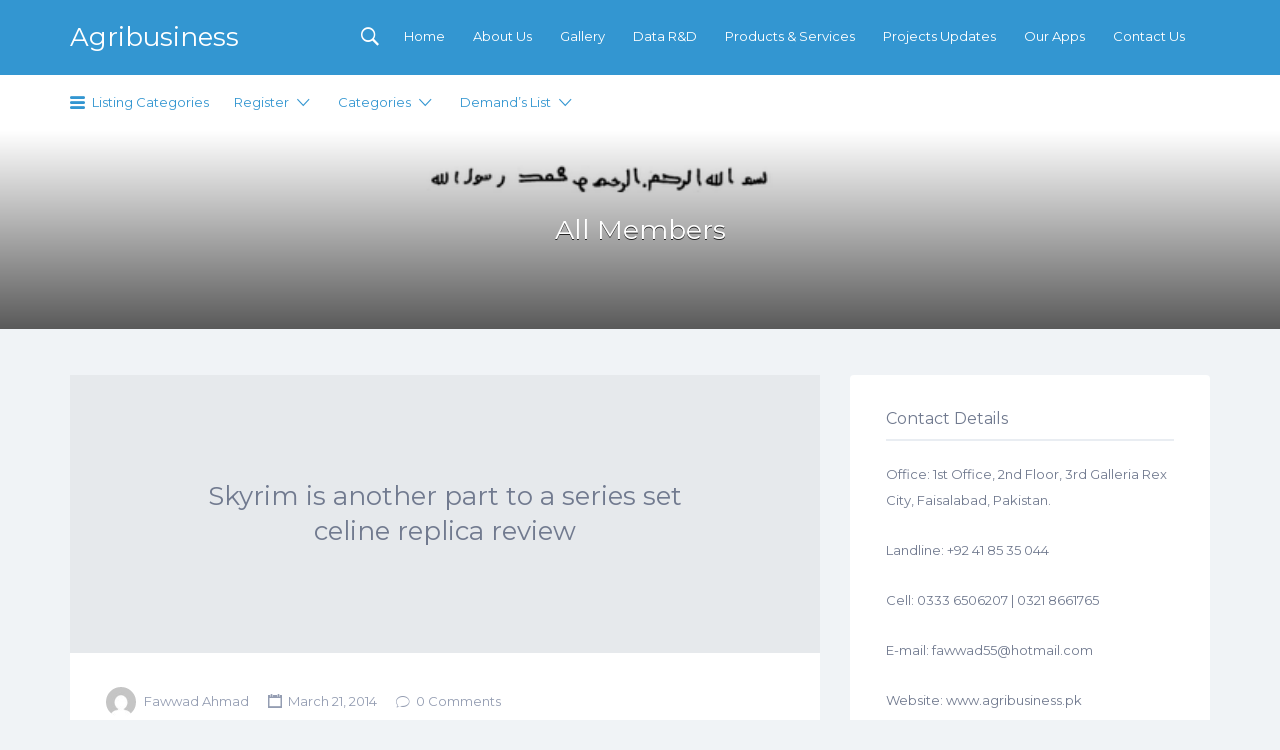

--- FILE ---
content_type: text/html; charset=UTF-8
request_url: https://www.agribusiness.pk/skyrim-is-another-part-to-a-series-set-celine-replica-review/
body_size: 12461
content:
<!DOCTYPE html>
<html lang="en-US">
<head>
	<meta charset="UTF-8">
	<meta name="viewport" content="width=device-width, initial-scale=1">

	<title>Skyrim is another part to a series set celine replica review | </title>

	<link rel="profile" href="https://gmpg.org/xfn/11">
	<link rel="pingback" href="https://www.agribusiness.pk/xmlrpc.php">

	<title>Skyrim is another part to a series set celine replica review &#8211; Agribusiness</title>
<link rel='dns-prefetch' href='//fonts.googleapis.com' />
<link rel='dns-prefetch' href='//s.w.org' />
<link rel="alternate" type="application/rss+xml" title="Agribusiness &raquo; Feed" href="https://www.agribusiness.pk/feed/" />
<link rel="alternate" type="application/rss+xml" title="Agribusiness &raquo; Comments Feed" href="https://www.agribusiness.pk/comments/feed/" />
<link rel="alternate" type="application/rss+xml" title="Agribusiness &raquo; Skyrim is another part to a series set celine replica review Comments Feed" href="https://www.agribusiness.pk/skyrim-is-another-part-to-a-series-set-celine-replica-review/feed/" />
		<script type="text/javascript">
			window._wpemojiSettings = {"baseUrl":"https:\/\/s.w.org\/images\/core\/emoji\/13.0.0\/72x72\/","ext":".png","svgUrl":"https:\/\/s.w.org\/images\/core\/emoji\/13.0.0\/svg\/","svgExt":".svg","source":{"concatemoji":"https:\/\/www.agribusiness.pk\/wp-includes\/js\/wp-emoji-release.min.js?ver=5.5.17"}};
			!function(e,a,t){var n,r,o,i=a.createElement("canvas"),p=i.getContext&&i.getContext("2d");function s(e,t){var a=String.fromCharCode;p.clearRect(0,0,i.width,i.height),p.fillText(a.apply(this,e),0,0);e=i.toDataURL();return p.clearRect(0,0,i.width,i.height),p.fillText(a.apply(this,t),0,0),e===i.toDataURL()}function c(e){var t=a.createElement("script");t.src=e,t.defer=t.type="text/javascript",a.getElementsByTagName("head")[0].appendChild(t)}for(o=Array("flag","emoji"),t.supports={everything:!0,everythingExceptFlag:!0},r=0;r<o.length;r++)t.supports[o[r]]=function(e){if(!p||!p.fillText)return!1;switch(p.textBaseline="top",p.font="600 32px Arial",e){case"flag":return s([127987,65039,8205,9895,65039],[127987,65039,8203,9895,65039])?!1:!s([55356,56826,55356,56819],[55356,56826,8203,55356,56819])&&!s([55356,57332,56128,56423,56128,56418,56128,56421,56128,56430,56128,56423,56128,56447],[55356,57332,8203,56128,56423,8203,56128,56418,8203,56128,56421,8203,56128,56430,8203,56128,56423,8203,56128,56447]);case"emoji":return!s([55357,56424,8205,55356,57212],[55357,56424,8203,55356,57212])}return!1}(o[r]),t.supports.everything=t.supports.everything&&t.supports[o[r]],"flag"!==o[r]&&(t.supports.everythingExceptFlag=t.supports.everythingExceptFlag&&t.supports[o[r]]);t.supports.everythingExceptFlag=t.supports.everythingExceptFlag&&!t.supports.flag,t.DOMReady=!1,t.readyCallback=function(){t.DOMReady=!0},t.supports.everything||(n=function(){t.readyCallback()},a.addEventListener?(a.addEventListener("DOMContentLoaded",n,!1),e.addEventListener("load",n,!1)):(e.attachEvent("onload",n),a.attachEvent("onreadystatechange",function(){"complete"===a.readyState&&t.readyCallback()})),(n=t.source||{}).concatemoji?c(n.concatemoji):n.wpemoji&&n.twemoji&&(c(n.twemoji),c(n.wpemoji)))}(window,document,window._wpemojiSettings);
		</script>
		<style type="text/css">
img.wp-smiley,
img.emoji {
	display: inline !important;
	border: none !important;
	box-shadow: none !important;
	height: 1em !important;
	width: 1em !important;
	margin: 0 .07em !important;
	vertical-align: -0.1em !important;
	background: none !important;
	padding: 0 !important;
}
</style>
	<link rel='stylesheet' id='wp-block-library-css'  href='https://www.agribusiness.pk/wp-includes/css/dist/block-library/style.min.css?ver=5.5.17' type='text/css' media='all' />
<link rel='stylesheet' id='contact-form-7-css'  href='https://www.agribusiness.pk/wp-content/plugins/contact-form-7/includes/css/styles.css?ver=4.1' type='text/css' media='all' />
<link rel='stylesheet' id='fc_common_style-css'  href='https://www.agribusiness.pk/wp-content/plugins/formcraft/css/common.css?ver=2.5' type='text/css' media='all' />
<link rel='stylesheet' id='main_style_fc-css'  href='https://www.agribusiness.pk/wp-content/plugins/formcraft/css/editor_form.css?ver=2.5' type='text/css' media='all' />
<link rel='stylesheet' id='fc-fontello-css'  href='https://www.agribusiness.pk/wp-content/plugins/formcraft/css/fontello/css/formcraft.css?ver=2.5' type='text/css' media='all' />
<link rel='stylesheet' id='wpbaw-public-style-css'  href='https://www.agribusiness.pk/wp-content/plugins/wp-blog-and-widgets/assets/css/wpbaw-public.css?ver=2.2.6' type='text/css' media='all' />
<link rel='stylesheet' id='listify-fonts-css'  href='//fonts.googleapis.com/css?family=Montserrat%3A400%2C700&#038;subset=latin%2Clatin-ext&#038;ver=5.5.17' type='text/css' media='all' />
<link rel='stylesheet' id='listify-css'  href='https://www.agribusiness.pk/wp-content/themes/listify/css/style.min.css?ver=5.5.17' type='text/css' media='all' />
<style id='listify-inline-css' type='text/css'>
.nav-menu .sub-menu.category-list,ul.nav-menu .sub-menu.category-list,input,textarea,.site select,.facetwp-facet .facetwp-checkbox:before,.widget_layered_nav li a:before,.site-main .content-box select,.site-main .job_listings select,body .chosen-container-single .chosen-single,body .chosen-container-multi .chosen-choices li.search-field input[type=text],.entry-content div.mce-toolbar-grp{background-color:#f3f6f9;}.listing-cover,.entry-cover,.homepage-cover.page-cover,.list-cover{background-color:#e6e9ec;}input,textarea,input[type="checkbox"],input[type="radio"],.site select,.facetwp-facet .facetwp-checkbox:before,.widget_layered_nav li a:before,.site-main .content-box select,.site-main .job_listings select,.content-pagination .page-numbers,.facetwp-pager .facetwp-page,.js-toggle-area-trigger,.chosen-container-multi .chosen-choices,.wp-editor-wrap,.account-sign-in,.filter_by_tag,.job-manager-form fieldset.fieldset-job_hours,.ninja-forms-required-items,.showing_jobs,.summary .stock,.woocommerce-tabs .woocommerce-noreviews,.entry-content .rcp_form input[type="text"]:focus,.entry-content .rcp_form input[type="password"]:focus,.entry-content .rcp_form input[type="email"]:focus,.entry-content div.mce-toolbar-grp,body .chosen-container-single .chosen-single,body .chosen-container-multi .chosen-choices,body .chosen-container-multi .chosen-choices li.search-field input[type=text],.payment_methods li .payment_box,.search-choice-close,.filter_by_tag a:before,.woocommerce .quantity input[type="button"]{border-color:#ebeef1;}.payment_methods li{background-color:#ebeef1;}.map-marker.type-17:after{border-top-color:;}.map-marker.type-17 i:after{background-color:;}.map-marker.type-17 i:before{color:;}.map-marker.type-26:after{border-top-color:;}.map-marker.type-26 i:after{background-color:;}.map-marker.type-26 i:before{color:;}.map-marker.type-14:after{border-top-color:;}.map-marker.type-14 i:after{background-color:;}.map-marker.type-14 i:before{color:;}.map-marker.type-42:after{border-top-color:;}.map-marker.type-42 i:after{background-color:;}.map-marker.type-42 i:before{color:;}.map-marker.type-23:after{border-top-color:;}.map-marker.type-23 i:after{background-color:;}.map-marker.type-23 i:before{color:;}.map-marker.type-100:after{border-top-color:;}.map-marker.type-100 i:after{background-color:;}.map-marker.type-100 i:before{color:;}.map-marker.type-67:after{border-top-color:;}.map-marker.type-67 i:after{background-color:;}.map-marker.type-67 i:before{color:;}.map-marker.type-80:after{border-top-color:;}.map-marker.type-80 i:after{background-color:;}.map-marker.type-80 i:before{color:;}.map-marker.type-70:after{border-top-color:;}.map-marker.type-70 i:after{background-color:;}.map-marker.type-70 i:before{color:;}.map-marker.type-68:after{border-top-color:;}.map-marker.type-68 i:after{background-color:;}.map-marker.type-68 i:before{color:;}.map-marker.type-41:after{border-top-color:;}.map-marker.type-41 i:after{background-color:;}.map-marker.type-41 i:before{color:;}.map-marker.type-65:after{border-top-color:;}.map-marker.type-65 i:after{background-color:;}.map-marker.type-65 i:before{color:;}.map-marker.type-20:after{border-top-color:;}.map-marker.type-20 i:after{background-color:;}.map-marker.type-20 i:before{color:;}.map-marker.type-48:after{border-top-color:;}.map-marker.type-48 i:after{background-color:;}.map-marker.type-48 i:before{color:;}.map-marker.type-66:after{border-top-color:;}.map-marker.type-66 i:after{background-color:;}.map-marker.type-66 i:before{color:;}.map-marker.type-63:after{border-top-color:;}.map-marker.type-63 i:after{background-color:;}.map-marker.type-63 i:before{color:;}.map-marker.type-69:after{border-top-color:;}.map-marker.type-69 i:after{background-color:;}.map-marker.type-69 i:before{color:;}.map-marker.type-111:after{border-top-color:;}.map-marker.type-111 i:after{background-color:;}.map-marker.type-111 i:before{color:;}.map-marker.type-118:after{border-top-color:;}.map-marker.type-118 i:after{background-color:;}.map-marker.type-118 i:before{color:;}.map-marker.type-16:after{border-top-color:;}.map-marker.type-16 i:after{background-color:;}.map-marker.type-16 i:before{color:;}.map-marker.type-64:after{border-top-color:;}.map-marker.type-64 i:after{background-color:;}.map-marker.type-64 i:before{color:;}.map-marker.type-85:after{border-top-color:;}.map-marker.type-85 i:after{background-color:;}.map-marker.type-85 i:before{color:;}.map-marker.type-83:after{border-top-color:;}.map-marker.type-83 i:after{background-color:;}.map-marker.type-83 i:before{color:;}.map-marker.type-15:after{border-top-color:;}.map-marker.type-15 i:after{background-color:;}.map-marker.type-15 i:before{color:;}a,.content-pagination .page-numbers.current{color:#3396d1;}a:active,a:hover,.primary-header .current-account-toggle .sub-menu a{color:#1a7db8;}.job_position_featured .content-box{box-shadow:0 0 0 3px #3396d1;}.as-seen-on{background-color:#3396d1;}body,button,input,select,textarea,.current-account-user-info,.listify_widget_panel_listing_tags a,.entry-cover.no-image,.entry-cover.no-image a,.listing-cover.no-image,.listing-cover.no-image a:not(.button),.entry-footer .button.button-small,.widget a,.content-pagination .page-numbers,.facetwp-pager .facetwp-page,.type-job_listing.style-list .job_listing-entry-header,.type-job_listing.style-list .job_listing-entry-header a,.js-toggle-area-trigger,.job-dashboard-actions a,body.fixed-map .site-footer,body.fixed-map .site-footer a,.homepage-cover .job_search_form .select:after,.tabbed-listings-tabs a,.archive-job_listing-toggle,.map-marker-info a,.map-marker-info a:hover,.job-manager-form fieldset.fieldset-job_hours,.listing-by-term-title a,.listings-by-term-more a:hover,.search_location .locate-me:hover:before,.no-image .ion-ios7-star:before,.no-image .ion-ios7-star-half:before,.back-to-listing a,body .chosen-container-single .chosen-single,body .homepage-cover .chosen-container .chosen-results li,.filter_by_tag a,a.upload-images,a.upload-images span,.nav-menu .sub-menu.category-list a,.woocommerce-tabs .tabs a,.job-manager-bookmark-actions a{color:#717a8f;}.comment-meta a,.commentlist a.comment-ago,div:not(.no-image) .star-rating:before,div:not(.no-image) .stars span a:before,.cta-subtext,.cta-description p,.job_listing-author-descriptor,.entry-meta,.entry-meta a,.home-widget-description,.listings-by-term-content .job_listing-rating-count,.listings-by-term-more a,.search-form .search-submit:before,.mfp-content .mfp-close:before,.woocommerce .amount,.woocommerce .quantity,.showing_jobs{color:#949db2;}.social-profiles a{background-color:#949db2;}.search-overlay,.primary-header{background-color:#3396d1;}.nav-menu a,.nav-menu li:before,.nav-menu li:after,.nav-menu a:before,.nav-menu a:after,.nav-menu ul a,.nav-menu.primary ul ul a,.nav-menu.primary ul ul li:before,.nav-menu.primary ul ul li:after{color:#3396d1;}.search-overlay a.search-overlay-toggle{color:#ffffff;}.listify_widget_panel_listing_tags a.active:before,.job-package-includes li:before,.woocommerce-tabs .tabs .active a{color:#77c04b;}.button-secondary:hover,.button-secondary:focus,input[type="button"].facetwp-reset:hover,input[type="button"].facetwp-reset:focus,.star-rating-wrapper a:hover ~ a:before,.star-rating-wrapper a:hover:before,.star-rating-wrapper a.active ~ a:before,.star-rating-wrapper a.active:before,.woocommerce-tabs .stars span a:hover:before,.woocommerce-tabs .stars span a.active:before,.woocommerce-tabs .stars span a.hover:before,.tabbed-listings-tabs a:hover,.tabbed-listings-tabs a.active,.archive-job_listing-toggle.active{color:#549d28;}button:not([role="presentation"]),input[type="button"],input[type="reset"],input[type="submit"],.button,.facetwp-type-slider .noUi-connect,.ui-slider .ui-slider-range,.listing-owner,.comment-rating,.job_listing-rating-average,.map-marker.active:after,.cluster,.widget_calendar tbody a,.job_listing-author-info-more a:first-child,.load_more_jobs{background-color:#77c04b;}button:not([role="presentation"]):hover,button:not([role="presentation"]):focus,input[type="button"]:hover,input[type="button"]:focus,input[type="reset"]:hover,input[type="reset"]:focus,input[type="submit"]:hover,input[type="submit"]:focus,.button:hover,.button:focus,::selection,.load_more_jobs:hover{background-color:#72bb46;}.facetwp-type-slider .noUi-horizontal .noUi-handle,.ui-slider .ui-slider-handle,.tabbed-listings-tabs a:hover,.tabbed-listings-tabs a.active,.archive-job_listing-toggle.active,.job-package:hover,.woocommerce-info{border-color:#77c04b;}input[type=checkbox]:checked:before,.facetwp-facet .facetwp-checkbox.checked:after,.facetwp-facet .facetwp-link.checked,.widget_layered_nav li.chosen a:after,.widget_layered_nav li.chosen a,.ion-ios7-star:before,.ion-ios7-star-half:before,.upload-images:hover .upload-area,.comment-author .rating-stars .ion-ios7-star,.archive-job_listing-layout.button.active,.job_listing_packages ul.job_packages li label,.upload-images:hover,.filter_by_tag a:after,.search-choice-close:after{color:#3396d1;}.button-secondary,input[type="button"].facetwp-reset,.job_listing-author-info-more a:last-child{background-color:#3396d1;}.button-secondary:hover,.button-secondary:focus,input[type="button"].facetwp-reset:hover,input[type="button"].facetwp-reset:focus{background-color:#2e91cc;}.upload-images:hover{border-color:#3396d1;}.site-footer-widgets{background-color:#2f3339;}.site-footer{background-color:#22262c;}
@media screen and (min-width: 768px){.nav-menu .sub-menu.category-list{background-color:#f0f3f6;}}
@media screen and (min-width: 992px){.nav-menu.primary a,.nav-menu.primary li:before,.nav-menu.primary li:after,.nav-menu.primary a:before,.nav-menu.primary a:after{color:#ffffff;}.primary.nav-menu .current-cart .current-cart-count{background-color:#77c04b;border-color:#3396d1;}}
</style>
<link rel='stylesheet' id='tablepress-default-css'  href='https://www.agribusiness.pk/wp-content/plugins/tablepress/css/default.min.css?ver=1.5.1' type='text/css' media='all' />
<link rel='stylesheet' id='js_composer_custom_css-css'  href='https://www.agribusiness.pk/wp-content/uploads/js_composer/custom.css?ver=4.3.4' type='text/css' media='screen' />
<script type='text/javascript' src='https://www.agribusiness.pk/wp-includes/js/jquery/jquery.js?ver=1.12.4-wp' id='jquery-core-js'></script>
<link rel="https://api.w.org/" href="https://www.agribusiness.pk/wp-json/" /><link rel="alternate" type="application/json" href="https://www.agribusiness.pk/wp-json/wp/v2/posts/6480" /><link rel="EditURI" type="application/rsd+xml" title="RSD" href="https://www.agribusiness.pk/xmlrpc.php?rsd" />
<link rel="wlwmanifest" type="application/wlwmanifest+xml" href="https://www.agribusiness.pk/wp-includes/wlwmanifest.xml" /> 
<link rel='prev' title='Someone moncler outlet online store told me that Green Day has' href='https://www.agribusiness.pk/someone-moncler-outlet-online-store-told-me-that-green-day-has/' />
<link rel='next' title='While competitive tennis costs are comparable to hockey until' href='https://www.agribusiness.pk/while-competitive-tennis-costs-are-comparable-to-hockey-until/' />
<meta name="generator" content="WordPress 5.5.17" />
<link rel="canonical" href="https://www.agribusiness.pk/skyrim-is-another-part-to-a-series-set-celine-replica-review/" />
<link rel='shortlink' href='https://www.agribusiness.pk/?p=6480' />
<link rel="alternate" type="application/json+oembed" href="https://www.agribusiness.pk/wp-json/oembed/1.0/embed?url=https%3A%2F%2Fwww.agribusiness.pk%2Fskyrim-is-another-part-to-a-series-set-celine-replica-review%2F" />
<link rel="alternate" type="text/xml+oembed" href="https://www.agribusiness.pk/wp-json/oembed/1.0/embed?url=https%3A%2F%2Fwww.agribusiness.pk%2Fskyrim-is-another-part-to-a-series-set-celine-replica-review%2F&#038;format=xml" />
<meta name="generator" content="Powered by Visual Composer - drag and drop page builder for WordPress."/>
<!--[if IE 8]><link rel="stylesheet" type="text/css" href="https://www.agribusiness.pk/wp-content/plugins/js_composer/assets/css/vc-ie8.css" media="screen"><![endif]-->	<style type="text/css">
		.site-title a,
	.site-description {
		color: #fff;
	}
	</style>
	</head>

<body data-rsssl=1 class="post-template-default single single-post postid-6480 single-format-standard directory-fields color-scheme-default footer- listify wp-job-manager-categories-enabled wp-job-manager-categories-only wpb-js-composer js-comp-ver-4.3.4 vc_responsive">

<div id="page" class="hfeed site">

	<header id="masthead" class="site-header" role="banner">
		<div class="primary-header">
			<div class="container">
				<div class="primary-header-inner">
					<div class="site-branding">
												
						<h1 class="site-title"><a href="https://www.agribusiness.pk/" rel="home">Agribusiness</a></h1>
						<h2 class="site-description">Agriculture, Livestock and Poultry Business in Pakistan</h2>
					</div>

					<div class="primary nav-menu">
						<div class="nav-menu-container"><ul id="menu-primary" class="menu"><li class="menu-item menu-type-link"><a href="#search-header" data-toggle="#search-header" class="search-overlay-toggle"></a></li><li id="menu-item-7091" class="menu-item menu-item-type-post_type menu-item-object-page menu-item-home menu-item-7091"><a href="https://www.agribusiness.pk/">Home</a></li>
<li id="menu-item-7092" class="menu-item menu-item-type-post_type menu-item-object-page menu-item-7092"><a href="https://www.agribusiness.pk/about-us/">About Us</a></li>
<li id="menu-item-7093" class="menu-item menu-item-type-post_type menu-item-object-page menu-item-7093"><a href="https://www.agribusiness.pk/gallery/">Gallery</a></li>
<li id="menu-item-7291" class="menu-item menu-item-type-post_type menu-item-object-page menu-item-7291"><a href="https://www.agribusiness.pk/post-demands/">Data R&#038;D</a></li>
<li id="menu-item-7294" class="menu-item menu-item-type-post_type menu-item-object-page menu-item-7294"><a href="https://www.agribusiness.pk/products/">Products &#038; Services</a></li>
<li id="menu-item-7292" class="menu-item menu-item-type-post_type menu-item-object-page menu-item-7292"><a href="https://www.agribusiness.pk/breaking-news/">Projects Updates</a></li>
<li id="menu-item-7293" class="menu-item menu-item-type-post_type menu-item-object-page menu-item-7293"><a href="https://www.agribusiness.pk/our-apps/">Our Apps</a></li>
<li id="menu-item-7094" class="menu-item menu-item-type-post_type menu-item-object-page menu-item-7094"><a href="https://www.agribusiness.pk/contact-us/">Contact Us</a></li>
</ul></div>					</div>
				</div>

				<div id="search-header" class="search-overlay">
					<div class="container">
						
<form role="search" method="get" class="search-form" action="https://www.agribusiness.pk/">
	<label>
		<span class="screen-reader-text">Search for:</span>
		<input type="search" class="search-field" placeholder="Search" value="" name="s" title="Search for:" />
	</label>
	<button type="submit" class="search-submit"><i class="ion-search-strong"></i></button>
</form>						<a href="#search-header" data-toggle="#search-header" class="ion-close search-overlay-toggle"></a>
					</div>
				</div>
			</div>
		</div>

		<nav id="site-navigation" class="main-navigation" role="navigation">
			<div class="container">
				<a href="#" class="navigation-bar-toggle">
					<i class="ion-navicon-round"></i>
					Primary				</a>

				<div class="navigation-bar-wrapper">
					<div class="primary nav-menu"><ul id="menu-primary-1" class="primary nav-menu"><li class="menu-item menu-type-link"><a href="#search-header" data-toggle="#search-header" class="search-overlay-toggle"></a></li><li class="menu-item menu-item-type-post_type menu-item-object-page menu-item-home menu-item-7091"><a href="https://www.agribusiness.pk/">Home</a></li>
<li class="menu-item menu-item-type-post_type menu-item-object-page menu-item-7092"><a href="https://www.agribusiness.pk/about-us/">About Us</a></li>
<li class="menu-item menu-item-type-post_type menu-item-object-page menu-item-7093"><a href="https://www.agribusiness.pk/gallery/">Gallery</a></li>
<li class="menu-item menu-item-type-post_type menu-item-object-page menu-item-7291"><a href="https://www.agribusiness.pk/post-demands/">Data R&#038;D</a></li>
<li class="menu-item menu-item-type-post_type menu-item-object-page menu-item-7294"><a href="https://www.agribusiness.pk/products/">Products &#038; Services</a></li>
<li class="menu-item menu-item-type-post_type menu-item-object-page menu-item-7292"><a href="https://www.agribusiness.pk/breaking-news/">Projects Updates</a></li>
<li class="menu-item menu-item-type-post_type menu-item-object-page menu-item-7293"><a href="https://www.agribusiness.pk/our-apps/">Our Apps</a></li>
<li class="menu-item menu-item-type-post_type menu-item-object-page menu-item-7094"><a href="https://www.agribusiness.pk/contact-us/">Contact Us</a></li>
</ul></div><div class="secondary nav-menu"><ul id="menu-secondary" class="secondary nav-menu"><li id="categories-mega-menu" class="ion-navicon-round menu-item menu-type-link"><a href="https://www.agribusiness.pk/listings/">Listing Categories</a><ul class="sub-menu category-list"><form id="job_listing_tax_mobile" action="https://www.agribusiness.pk" method="get"><select  name='job_listing_category' id='job_listing_category' class='postform' >
	<option class="level-0" value="agriculture">Agriculture&nbsp;&nbsp;(34)</option>
	<option class="level-0" value="veterinary-science">Veterinary Science-DVM&nbsp;&nbsp;(24)</option>
	<option class="level-0" value="poultry-scienceanimal-science">Poultry Science/Animal Science&nbsp;&nbsp;(52)</option>
	<option class="level-0" value="agricultural-engineering-and-technology">Agri. Engineering&nbsp;&nbsp;(12)</option>
	<option class="level-0" value="horticultural-sciences">Horticultural Sciences&nbsp;&nbsp;(4)</option>
	<option class="level-0" value="business-management-sciences">Business Management Sciences&nbsp;&nbsp;(3)</option>
	<option class="level-0" value="agribusiness-family-care">Agribusiness Family Care&nbsp;&nbsp;(13)</option>
	<option class="level-0" value="food-science-and-technology">Food Science and Technology&nbsp;&nbsp;(6)</option>
	<option class="level-0" value="basic-sciences">Basic Sciences&nbsp;&nbsp;(2)</option>
	<option class="level-0" value="information-technology">Information Technology&nbsp;&nbsp;(5)</option>
	<option class="level-0" value="law-and-lawyers">Law and Lawyers&nbsp;&nbsp;(3)</option>
	<option class="level-0" value="real-estate">Real-Estate&nbsp;&nbsp;(1)</option>
	<option class="level-0" value="health-and-diagnostics">Health and Diagnostics&nbsp;&nbsp;(3)</option>
	<option class="level-0" value="lab-equipments-and-chemicals">Lab Equipments and Chemicals&nbsp;&nbsp;(3)</option>
	<option class="level-0" value="construction">Construction&nbsp;&nbsp;(2)</option>
	<option class="level-0" value="engineering-civil-mechanical-electric-and-electronics">Engineering (Civil, Mechanical Electric and Electronics)&nbsp;&nbsp;(4)</option>
	<option class="level-0" value="marketing-general-order-supplies">Marketing ( General Order Supplies)&nbsp;&nbsp;(6)</option>
	<option class="level-0" value="electronic-and-print-media">Electronic and Print Media&nbsp;&nbsp;(1)</option>
	<option class="level-0" value="education">Education&nbsp;&nbsp;(5)</option>
	<option class="level-0" value="textile-industry">Textile Industry&nbsp;&nbsp;(1)</option>
	<option class="level-0" value="sugar-industry">Sugar Industry&nbsp;&nbsp;(1)</option>
	<option class="level-0" value="computer-science">Computer Science&nbsp;&nbsp;(11)</option>
	<option class="level-0" value="oil-industry">Oil Industry&nbsp;&nbsp;(1)</option>
	<option class="level-0" value="others">Others&nbsp;&nbsp;(3)</option>
</select>
</form>
				<div class="container">
					<div class="mega-category-list-wrapper">	<li class="cat-item cat-item-17"><a href="https://www.agribusiness.pk/listing-category/agricultural-engineering-and-technology/" title="View all listings filed under Agri. Engineering"><span class="category-count">12</span>Agri. Engineering</a>
</li>
	<li class="cat-item cat-item-26"><a href="https://www.agribusiness.pk/listing-category/agribusiness-family-care/" title="View all listings filed under Agribusiness Family Care"><span class="category-count">13</span>Agribusiness Family Care</a>
</li>
	<li class="cat-item cat-item-14"><a href="https://www.agribusiness.pk/listing-category/agriculture/" title="View all listings filed under Agriculture"><span class="category-count">34</span>Agriculture</a>
</li>
	<li class="cat-item cat-item-42"><a href="https://www.agribusiness.pk/listing-category/basic-sciences/" title="View all listings filed under Basic Sciences"><span class="category-count">2</span>Basic Sciences</a>
</li>
	<li class="cat-item cat-item-23"><a href="https://www.agribusiness.pk/listing-category/business-management-sciences/" title="View all listings filed under Business Management Sciences"><span class="category-count">3</span>Business Management Sciences</a>
</li>
	<li class="cat-item cat-item-100"><a href="https://www.agribusiness.pk/listing-category/computer-science/" title="View all listings filed under Computer Science"><span class="category-count">11</span>Computer Science</a>
</li>
	<li class="cat-item cat-item-67"><a href="https://www.agribusiness.pk/listing-category/construction/" title="View all listings filed under Construction"><span class="category-count">2</span>Construction</a>
</li>
	<li class="cat-item cat-item-80"><a href="https://www.agribusiness.pk/listing-category/education/" title="View all listings filed under Education"><span class="category-count">5</span>Education</a>
</li>
	<li class="cat-item cat-item-70"><a href="https://www.agribusiness.pk/listing-category/electronic-and-print-media/" title="View all listings filed under Electronic and Print Media"><span class="category-count">1</span>Electronic and Print Media</a>
</li>
	<li class="cat-item cat-item-68"><a href="https://www.agribusiness.pk/listing-category/engineering-civil-mechanical-electric-and-electronics/" title="View all listings filed under Engineering (Civil, Mechanical Electric and Electronics)"><span class="category-count">4</span>Engineering (Civil, Mechanical Electric and Electronics)</a>
</li>
	<li class="cat-item cat-item-41"><a href="https://www.agribusiness.pk/listing-category/food-science-and-technology/" title="View all listings filed under Food Science and Technology"><span class="category-count">6</span>Food Science and Technology</a>
</li>
	<li class="cat-item cat-item-65"><a href="https://www.agribusiness.pk/listing-category/health-and-diagnostics/" title="View all listings filed under Health and Diagnostics"><span class="category-count">3</span>Health and Diagnostics</a>
</li>
	<li class="cat-item cat-item-20"><a href="https://www.agribusiness.pk/listing-category/horticultural-sciences/" title="View all listings filed under Horticultural Sciences"><span class="category-count">4</span>Horticultural Sciences</a>
</li>
	<li class="cat-item cat-item-48"><a href="https://www.agribusiness.pk/listing-category/information-technology/" title="View all listings filed under Information Technology"><span class="category-count">5</span>Information Technology</a>
</li>
	<li class="cat-item cat-item-66"><a href="https://www.agribusiness.pk/listing-category/lab-equipments-and-chemicals/" title="View all listings filed under Lab Equipments and Chemicals"><span class="category-count">3</span>Lab Equipments and Chemicals</a>
</li>
	<li class="cat-item cat-item-63"><a href="https://www.agribusiness.pk/listing-category/law-and-lawyers/" title="View all listings filed under Law and Lawyers"><span class="category-count">3</span>Law and Lawyers</a>
</li>
	<li class="cat-item cat-item-69"><a href="https://www.agribusiness.pk/listing-category/marketing-general-order-supplies/" title="View all listings filed under Marketing ( General Order Supplies)"><span class="category-count">6</span>Marketing ( General Order Supplies)</a>
</li>
	<li class="cat-item cat-item-111"><a href="https://www.agribusiness.pk/listing-category/oil-industry/" title="View all listings filed under Oil Industry"><span class="category-count">1</span>Oil Industry</a>
</li>
	<li class="cat-item cat-item-118"><a href="https://www.agribusiness.pk/listing-category/others/" title="View all listings filed under Others"><span class="category-count">3</span>Others</a>
</li>
	<li class="cat-item cat-item-16"><a href="https://www.agribusiness.pk/listing-category/poultry-scienceanimal-science/" title="View all listings filed under Poultry Science/Animal Science"><span class="category-count">52</span>Poultry Science/Animal Science</a>
</li>
	<li class="cat-item cat-item-64"><a href="https://www.agribusiness.pk/listing-category/real-estate/" title="View all listings filed under Real-Estate"><span class="category-count">1</span>Real-Estate</a>
</li>
	<li class="cat-item cat-item-85"><a href="https://www.agribusiness.pk/listing-category/sugar-industry/" title="View all listings filed under Sugar Industry"><span class="category-count">1</span>Sugar Industry</a>
</li>
	<li class="cat-item cat-item-83"><a href="https://www.agribusiness.pk/listing-category/textile-industry/" title="View all listings filed under Textile Industry"><span class="category-count">1</span>Textile Industry</a>
</li>
	<li class="cat-item cat-item-15"><a href="https://www.agribusiness.pk/listing-category/veterinary-science/" title="View all listings filed under Veterinary Science-DVM"><span class="category-count">24</span>Veterinary Science-DVM</a>
</li>
</div>
					<!--<a href="https://www.agribusiness.pk/listings/">View All</a>-->
				</div>
			</ul></li><li id="menu-item-7090" class="menu-item menu-item-type-custom menu-item-object-custom menu-item-has-children menu-item-7090"><a href="#">Register</a>
<ul class="sub-menu">
	<li id="menu-item-901" class="menu-item menu-item-type-post_type menu-item-object-page menu-item-901"><a href="https://www.agribusiness.pk/std/">Students Registration</a></li>
	<li id="menu-item-839" class="menu-item menu-item-type-post_type menu-item-object-page menu-item-839"><a href="https://www.agribusiness.pk/submit-listing/">Company/Consultant Registration</a></li>
</ul>
</li>
<li id="menu-item-7089" class="menu-item menu-item-type-custom menu-item-object-custom menu-item-has-children menu-item-7089"><a href="#">Categories</a>
<ul class="sub-menu">
	<li id="menu-item-964" class="menu-item menu-item-type-post_type menu-item-object-page current_page_parent menu-item-has-children menu-item-964"><a href="https://www.agribusiness.pk/all-members/">Students Categories</a>
	<ul class="sub-menu">
		<li id="menu-item-929" class="menu-item menu-item-type-taxonomy menu-item-object-category menu-item-929"><a href="https://www.agribusiness.pk/category/agriculture/">Agriculture</a></li>
		<li id="menu-item-930" class="menu-item menu-item-type-taxonomy menu-item-object-category menu-item-930"><a href="https://www.agribusiness.pk/category/basic-sciences/">Basic Sciences</a></li>
		<li id="menu-item-931" class="menu-item menu-item-type-taxonomy menu-item-object-category menu-item-931"><a href="https://www.agribusiness.pk/category/poultry-scienceanimal-science/">Poultry Science/Animal Science</a></li>
		<li id="menu-item-1050" class="menu-item menu-item-type-taxonomy menu-item-object-category menu-item-1050"><a href="https://www.agribusiness.pk/category/agricultural-engineering-and-technology/">Agri. Engineering</a></li>
		<li id="menu-item-1053" class="menu-item menu-item-type-taxonomy menu-item-object-category menu-item-1053"><a href="https://www.agribusiness.pk/category/business-management-sciences/">Business Management Sciences</a></li>
		<li id="menu-item-1054" class="menu-item menu-item-type-taxonomy menu-item-object-category menu-item-1054"><a href="https://www.agribusiness.pk/category/food-science-and-technology/">Food Science and Technology</a></li>
		<li id="menu-item-1055" class="menu-item menu-item-type-taxonomy menu-item-object-category menu-item-1055"><a href="https://www.agribusiness.pk/category/horticultural-sciences/">Horticultural Sciences</a></li>
		<li id="menu-item-1062" class="menu-item menu-item-type-taxonomy menu-item-object-category menu-item-1062"><a href="https://www.agribusiness.pk/category/veterinary-science/">Veterinary Science-DVM</a></li>
		<li id="menu-item-1427" class="menu-item menu-item-type-taxonomy menu-item-object-category menu-item-1427"><a href="https://www.agribusiness.pk/category/computer-science/">Computer Science</a></li>
		<li id="menu-item-1707" class="menu-item menu-item-type-taxonomy menu-item-object-category menu-item-1707"><a href="https://www.agribusiness.pk/category/construction/">Construction</a></li>
		<li id="menu-item-1708" class="menu-item menu-item-type-taxonomy menu-item-object-category menu-item-1708"><a href="https://www.agribusiness.pk/category/electronic-and-print-media/">Electronic and Print Media</a></li>
		<li id="menu-item-1709" class="menu-item menu-item-type-taxonomy menu-item-object-category menu-item-1709"><a href="https://www.agribusiness.pk/category/engineering-civil-mechanical-electric-and-electronics/">Engineering (Civil, Mechanical Electric and Electronics)</a></li>
		<li id="menu-item-1710" class="menu-item menu-item-type-taxonomy menu-item-object-category menu-item-1710"><a href="https://www.agribusiness.pk/category/health-and-diagnostics/">Health and Diagnostics</a></li>
		<li id="menu-item-1711" class="menu-item menu-item-type-taxonomy menu-item-object-category menu-item-1711"><a href="https://www.agribusiness.pk/category/lab-equipments-and-chemicals/">Lab Equipments and Chemicals</a></li>
		<li id="menu-item-1712" class="menu-item menu-item-type-taxonomy menu-item-object-category menu-item-1712"><a href="https://www.agribusiness.pk/category/law-and-lawyers/">Law and Lawyers</a></li>
		<li id="menu-item-1713" class="menu-item menu-item-type-taxonomy menu-item-object-category menu-item-1713"><a href="https://www.agribusiness.pk/category/marketing-general-order-supplies/">Marketing ( General Order Supplies)</a></li>
		<li id="menu-item-1714" class="menu-item menu-item-type-taxonomy menu-item-object-category menu-item-1714"><a href="https://www.agribusiness.pk/category/real-estate/">Real-Estate</a></li>
		<li id="menu-item-1716" class="menu-item menu-item-type-taxonomy menu-item-object-category menu-item-1716"><a href="https://www.agribusiness.pk/category/education/">Education</a></li>
		<li id="menu-item-1738" class="menu-item menu-item-type-taxonomy menu-item-object-category menu-item-1738"><a href="https://www.agribusiness.pk/category/oil-industry/">Oil Industry</a></li>
		<li id="menu-item-1739" class="menu-item menu-item-type-taxonomy menu-item-object-category menu-item-1739"><a href="https://www.agribusiness.pk/category/sugar-industry-2/">Sugar Industry</a></li>
		<li id="menu-item-1740" class="menu-item menu-item-type-taxonomy menu-item-object-category menu-item-1740"><a href="https://www.agribusiness.pk/category/textile-industry/">Textile Industry</a></li>
		<li id="menu-item-1057" class="menu-item menu-item-type-taxonomy menu-item-object-category menu-item-1057"><a href="https://www.agribusiness.pk/category/others/">Others</a></li>
	</ul>
</li>
</ul>
</li>
<li id="menu-item-1225" class="menu-item menu-item-type-post_type menu-item-object-page menu-item-has-children menu-item-1225"><a href="https://www.agribusiness.pk/demands-list/">Demand&#8217;s List</a>
<ul class="sub-menu">
	<li id="menu-item-1418" class="menu-item menu-item-type-taxonomy menu-item-object-category menu-item-1418"><a href="https://www.agribusiness.pk/category/demand-agriculture/">Agriculture</a></li>
	<li id="menu-item-1419" class="menu-item menu-item-type-taxonomy menu-item-object-category menu-item-1419"><a href="https://www.agribusiness.pk/category/demand-basic-sciences/">Basic Sciences</a></li>
	<li id="menu-item-1425" class="menu-item menu-item-type-taxonomy menu-item-object-category menu-item-1425"><a href="https://www.agribusiness.pk/category/demand-poultry-scienceanimal-science/">Poultry Science/Animal Science</a></li>
	<li id="menu-item-1417" class="menu-item menu-item-type-taxonomy menu-item-object-category menu-item-1417"><a href="https://www.agribusiness.pk/category/demand-agricultural-engineering-and-technology/">Agricultural Engineering and Technology</a></li>
	<li id="menu-item-1420" class="menu-item menu-item-type-taxonomy menu-item-object-category menu-item-1420"><a href="https://www.agribusiness.pk/category/demand-business-management-sciences/">Business Management Sciences</a></li>
	<li id="menu-item-1422" class="menu-item menu-item-type-taxonomy menu-item-object-category menu-item-1422"><a href="https://www.agribusiness.pk/category/demand-food-science-and-technology/">Food Science and Technology</a></li>
	<li id="menu-item-1423" class="menu-item menu-item-type-taxonomy menu-item-object-category menu-item-1423"><a href="https://www.agribusiness.pk/category/demand-horticultural-sciences/">Horticultural Sciences</a></li>
	<li id="menu-item-1426" class="menu-item menu-item-type-taxonomy menu-item-object-category menu-item-1426"><a href="https://www.agribusiness.pk/category/demand-veterinary-science-dvm/">Veterinary Science-DVM</a></li>
	<li id="menu-item-1421" class="menu-item menu-item-type-taxonomy menu-item-object-category menu-item-1421"><a href="https://www.agribusiness.pk/category/demand-computer-science/">Computer Science</a></li>
	<li id="menu-item-1699" class="menu-item menu-item-type-taxonomy menu-item-object-category menu-item-1699"><a href="https://www.agribusiness.pk/category/demand-construction/">Construction</a></li>
	<li id="menu-item-1700" class="menu-item menu-item-type-taxonomy menu-item-object-category menu-item-1700"><a href="https://www.agribusiness.pk/category/demand-electronic-and-print-media/">Electronic and Print Media</a></li>
	<li id="menu-item-1701" class="menu-item menu-item-type-taxonomy menu-item-object-category menu-item-1701"><a href="https://www.agribusiness.pk/category/demands-engineering-civil-mechanical-electric-and-electronics/">Engineering (Civil, Mechanical Electric and Electronics)</a></li>
	<li id="menu-item-1702" class="menu-item menu-item-type-taxonomy menu-item-object-category menu-item-1702"><a href="https://www.agribusiness.pk/category/demand-health-and-diagnostics/">Health and Diagnostics</a></li>
	<li id="menu-item-1213" class="menu-item menu-item-type-post_type menu-item-object-page menu-item-1213"><a href="https://www.agribusiness.pk/contact-us/">Contact Us</a></li>
	<li id="menu-item-1703" class="menu-item menu-item-type-taxonomy menu-item-object-category menu-item-1703"><a href="https://www.agribusiness.pk/category/demand-lab-equipments-and-chemicals/">Lab Equipments and Chemicals</a></li>
	<li id="menu-item-1704" class="menu-item menu-item-type-taxonomy menu-item-object-category menu-item-1704"><a href="https://www.agribusiness.pk/category/demand-law-and-lawyers/">Law and Lawyers</a></li>
	<li id="menu-item-1705" class="menu-item menu-item-type-taxonomy menu-item-object-category menu-item-1705"><a href="https://www.agribusiness.pk/category/demand-marketing-general-order-supplies/">Marketing ( General Order Supplies)</a></li>
	<li id="menu-item-1706" class="menu-item menu-item-type-taxonomy menu-item-object-category menu-item-1706"><a href="https://www.agribusiness.pk/category/demand-real-estate/">Real-Estate</a></li>
	<li id="menu-item-1715" class="menu-item menu-item-type-taxonomy menu-item-object-category menu-item-1715"><a href="https://www.agribusiness.pk/category/demand-education/">Education</a></li>
	<li id="menu-item-1735" class="menu-item menu-item-type-taxonomy menu-item-object-category menu-item-1735"><a href="https://www.agribusiness.pk/category/demand-oil-industry/">Oil Industry</a></li>
	<li id="menu-item-1736" class="menu-item menu-item-type-taxonomy menu-item-object-category menu-item-1736"><a href="https://www.agribusiness.pk/category/demand-sugar-industry/">Sugar Industry</a></li>
	<li id="menu-item-1737" class="menu-item menu-item-type-taxonomy menu-item-object-category menu-item-1737"><a href="https://www.agribusiness.pk/category/demand-textile-industry/">Textile Industry</a></li>
	<li id="menu-item-1424" class="menu-item menu-item-type-taxonomy menu-item-object-category menu-item-1424"><a href="https://www.agribusiness.pk/category/demand-others/">Others</a></li>
</ul>
</li>
</ul></div>				</div>

									<a href="#search-navigation" data-toggle="#search-navigation" class="ion-search search-overlay-toggle"></a>

					<div id="search-navigation" class="search-overlay">
						
<form role="search" method="get" class="search-form" action="https://www.agribusiness.pk/">
	<label>
		<span class="screen-reader-text">Search for:</span>
		<input type="search" class="search-field" placeholder="Search" value="" name="s" title="Search for:" />
	</label>
	<button type="submit" class="search-submit"><i class="ion-search-strong"></i></button>
</form>						<a href="#search-navigation" data-toggle="#search-navigation" class="ion-close search-overlay-toggle"></a>
					</div>
							</div>
		</nav><!-- #site-navigation -->
	</header><!-- #masthead -->

	
	<div id="content" class="site-content">

		<div style="background-image: url(https://www.agribusiness.pk/wp-content/uploads/2018/06/Untitled.png);"class="page-cover entry-cover has-image">
		<h1 class="page-title cover-wrapper">All Members</h1>
	</div>
	
	<div id="primary" class="container">
		<div class="row content-area">

			<main id="main" class="site-main col-md-8 col-sm-7 col-xs-12" role="main">

				
					


<article id="post-6480" class="post-6480 post type-post status-publish format-standard hentry category-uncategorized content-box content-box-wrapper">
		<header class="entry-header entry-cover no-image">
		<div class="cover-wrapper">
			<h1 class="entry-title"><a href="https://www.agribusiness.pk/skyrim-is-another-part-to-a-series-set-celine-replica-review/" rel="bookmark">Skyrim is another part to a series set celine replica review</a></h1>
		</div>
	</header><!-- .entry-header -->
	
	<div class="content-box-inner">
				<div class="entry-meta">
			<span class="entry-author">
				<img alt='' src='https://secure.gravatar.com/avatar/73707b40bdb15461902921e169e0a185?s=50&#038;d=mm&#038;r=g' srcset='https://secure.gravatar.com/avatar/73707b40bdb15461902921e169e0a185?s=100&#038;d=mm&#038;r=g 2x' class='avatar avatar-50 photo' height='50' width='50' loading='lazy'/>				<a href="https://www.agribusiness.pk/author/adminfawwad/" title="Posts by Fawwad Ahmad" rel="author">Fawwad Ahmad</a>			</span>

			<span class="entry-date">
				March 21, 2014			</span>

						<span class="entry-comments">
				<a href="https://www.agribusiness.pk/skyrim-is-another-part-to-a-series-set-celine-replica-review/#respond">0 Comments</a>			</span>
			
			<span class="entry-share">
							</span>
		</div>
		
					<div class="entry-content">
				<p>What would you do in this situation? Why not prepare yourself, friends and family for a situation where the electrical power grid crashes. I&#8217;m talking about a power outage for an extended period of time. In case this happens, you&#8217;ll stand a better chance of retaining basic electrical needs such as the ability to keep food from spoiling, a supply of electricity to the pump of a fresh water well or having hot water available at a moments notice..
</p>
<p>Celine Replica Bags Because this topic is such a critical one everybody needs to have a strategy to pay for long term care expenses I\u0027ll be covering this topic in much more detail in next week\u0027s post of this series.\nIf you don\u0027t have dental insurance, you may need to purchase it separately, particularly if you have significant issues with your teeth. Don\u0027t just go without insurance and let your dental health decline. Poor dental health can start a freefall into poor overall health celine outlet france and contribute to the incidence of infectious diseases.  Celine Replica Bags
</p>
<p>Celine Bags Replica The Elder Scrolls V: Skyrim set off a bang in the video game world this month. It will likely be video game of the year a few times over. Skyrim is another part to a series set celine replica review in the fantasy world of Tamriel, a world filled with mystical creatures, folklore, and even its own history.  Celine Bags Replica
</p>
<p>Celine Bags Outlet Joyce left Ireland in 1904 at the age of 22, but he managed in these few years to rack up a total of 20 celine replica handbags addresses. Many of the surviving homes are cheap celine luggage tote spangled today with blue plaques boasting of past greatness celine outlet locations within their walls; still others claim that Leopold Bloom, the fictitious celine replica shoes wandering hero of Ulysses, was a keyholder here, or here or here. It just goes to show, as Whitney remarks coolly, that Dublin suffered from a needless build up of plaque. replica celine handbags  Celine Bags Outlet
</p>
<p>3. Spell Check Again, this is something people often avoid because it feels like it&#8217;s time consuming, but in the greater scheme of celine outlet shop things, it&#8217;s really only a couple of minutes (if that) a couple of minutes that could change the outcome of your communication. And, as mentioned above, once you&#8217;ve corrected any spelling errors, read it again before you send it..
</p>
<p>Celine Outlet Pender IslandPender Island is actually made up of two islands, and known as Islands with North and South Pender that are celine outlet usa connected by a one lane bridge. There are dozens of galleries/studios on Pender with a range of works from paintings to fibre and folk art. celine outlet paris The Blood Star Gallery features digital paintings by local Frank Ducote, as well as folk art and graffiti photographs by Susan Taylor..  Celine Outlet
</p>
<p>Settling in at the American building at the Cit Universitaire, Ehrenhalt met two American girls who invited her to hitchhike to North Africa with them. Rides were picked up with truckers from Les Halles market, headed to the south of France. After reaching Casablanca, Ehrenhalt journeyed on to Marrakesh.
</p>
<p>Celine Replica handbags Those realities have not turned folks away. In short, this is no flash in the pan or bone broth trend. &#8220;What&#8217;s surprising a few years out is that it&#8217;s really still gaining momentum,&#8221; says Jacqueline Musser, a senior editor at Adams Media. Getting started on an exercise regimen can be hard to commit to, causing most individuals to be unsuccessful in being consistent with it. Experts at the Mayo Clinic advise that people see their doctor before embarking on any exercise or weight loss regimen because every individual is unique and may have medical conditions or challenges that must first be addressed. Most experts also state that some heart and orthopedic medical conditions may pose dangers to persons engaging in anaerobic exercise.  Celine Replica handbags
</p>
<p>replica celine bags There are many advantages to having a shop that has a bandsaw in it, whether it&#8217;s a homemade bandsaw, which is what I have, or a commercial bandsaw. After  <a href="https://www.bagreplicaceline.com" rel="date">https://www.bagreplicaceline.com</a>  I made my bandsaw with mostly things I had sitting around my shop, I was able to do several things that I could not do before without a bandsaw. I will share the top ten reasons I believe having a bandsaw has given me more opportunity in my woodworking hobby than I had before..  replica celine bags
</p>
<p>Celine Cheap Had trouble with Davante Adams this season, also called for a 26 yard interference penalty and allowed a 15 yard touchdown on the same drive of the Week 12 win. Held Rams star Brandin Cooks to one catch for nine yards before the third quarter, when he was pulled by Mike Zimmer after kicking a penalty flag and drawing unsportsmanlike conduct in reaction to being called for holding. Cooks caught a 47 yard touchdown on the next play of the Week 4 loss.  Celine Cheap
</p>
<p>Celine Luggage Tote Replica Get even with your interviewer&#8217;s firm by rolling up your sleeves and applying to the competition. You did so much research on the sector and its players; use this information to propel your candidacy elsewhere. Spend your efforts figuring out how you can work for a key competitor and figuratively &#8220;take down&#8221; the firm that rejected you.  Celine Luggage Tote Replica
</p>
<p>The ancient practice of yoga can have a wonderful effect when it comes to mental health, being beneficial not only for those who suffer from depression but also for those diagnosed with anxiety or neurosis. Practiced on a regular basis, it reduces the overall levels of stress, helping the practitioner reach new levels of mindfulness. At the same time, it can improve the overall cognitive functioning, so you do not have to ask yourself how to improve memory anymore.
</p>
<p>Celine Replica 1 of 8A seasonal detox is an effective way to <a href="https://www.bagreplicaceline.com" rel="kin">replica celine</a> celine purse outlet clear your body of toxins, which will also speed up your metabolism and enhance your overall health. Start by decreasing the amount of sugar you consume, says Matt Dower, spa director celine replica sunglasses at Mirbeau Inn Spa in Skaneateles, NY. And that includes honey, molasses, and artificial sweeteners.&#8221;If you eat more sugar, you ask your body for more insulin, straining your pancreas and wearing yourself out,&#8221; he says.  Celine Replica
</p>
<p>replica celine handbags Jimmy&#8217;s stand against PETA&#8217;s billboard, then, was almost like a bulwark in a time of need. &#8220;We were getting handwritten letters, phone calls on the landline, and then young guys emailing us from Crisfield and up and down the Eastern Shore,&#8221; says Minadakis. &#8220;This is our livelihood, man.  replica celine handbags
</p>
<p>Celine Bags Online Alcatel One Touch Evo 8 HD USER REVIEWS AND RATINGSNintendo GameCube and N64 Classic Consoles Leaked Redmi Note 5, Redmi 6 Pro, Redmi S2, Mi 6X to Get Android Pie Update Soon Samsung to Launch India First Smartphones to Counter Chinese Rivals Redmi Note 7 With 48 Megapixel Camera, 4,000mAh Battery Launched OnePlus 7 celine trio replica Alleged Leak Shows a Notch Free Sliding Design Xiaomi Backed Huami Launches Amazfit Verge Smartwatch in India Here&#8217;s How celine handbag outlet authentic Gliders Will Work in Fortnite With Update 7.20 Amazon Offering Rs. 1,000 Extra on Rs. 5,000 Amazon Pay Cash Load TRAI Reminds Consumers They Can Pick A La Carte Channels for Base Pack celine groupon fake Vivo Z3i Standard Edition With a 19:9 IPS LCD Panel Launched Celine Bags Online.</p>
			</div>
		
		
			</div>
</article><!-- #post-## -->

					
<div id="comments" class="comments-area widget widget-job_listing">

	
	
		<div id="respond" class="comment-respond">
		<h3 id="reply-title" class="comment-reply-title"><span class="ion-clipboard"></span>Leave a Reply <small><a rel="nofollow" id="cancel-comment-reply-link" href="/skyrim-is-another-part-to-a-series-set-celine-replica-review/#respond" style="display:none;">Cancel reply</a></small></h3><form action="https://www.agribusiness.pk/wp-comments-post.php" method="post" id="commentform" class="comment-form" novalidate><p class="comment-form-comment"><label for="comment">Comment</label> <textarea id="comment" name="comment" cols="45" rows="8" maxlength="65525" required="required"></textarea></p><p class="comment-form-author"><label for="author">Name <span class="required">*</span></label> <input id="author" name="author" type="text" value="" size="30" maxlength="245" required='required' /></p>
<p class="comment-form-email"><label for="email">Email <span class="required">*</span></label> <input id="email" name="email" type="email" value="" size="30" maxlength="100" required='required' /></p>
<p class="comment-form-url"><label for="url">Website</label> <input id="url" name="url" type="url" value="" size="30" maxlength="200" /></p>
<p class="form-submit"><input name="submit" type="submit" id="submit" class="submit" value="Publish Reply" /> <input type='hidden' name='comment_post_ID' value='6480' id='comment_post_ID' />
<input type='hidden' name='comment_parent' id='comment_parent' value='0' />
</p><p style="display: none;"><input type="hidden" id="akismet_comment_nonce" name="akismet_comment_nonce" value="f5fe96dee8" /></p><p style="display: none !important;"><label>&#916;<textarea name="ak_hp_textarea" cols="45" rows="8" maxlength="100"></textarea></label><input type="hidden" id="ak_js_1" name="ak_js" value="122"/><script>document.getElementById( "ak_js_1" ).setAttribute( "value", ( new Date() ).getTime() );</script></p></form>	</div><!-- #respond -->
	
</div><!-- #comments -->

				
			</main>

				<div id="secondary" class="widget-area col-md-4 col-sm-5 col-xs-12" role="complementary">
		<aside id="text-3" class="widget widget_text"><h3 class="widget-title">Contact Details</h3>			<div class="textwidget"><p>Office: 1st Office, 2nd Floor, 3rd Galleria Rex City, Faisalabad, Pakistan.</p>
<p>Landline: +92 41 85 35 044</p>
<p>Cell: 0333 6506207 | 0321 8661765</p>
<p>E-mail: fawwad55@hotmail.com</p>
<p>Website: www.agribusiness.pk</p>
</div>
		</aside>	</div><!-- #secondary -->

		</div>
	</div>


	</div><!-- #content -->

	<div class="footer-wrapper">

		
			
<div class="call-to-action">

	<div class="container">
		<div class="row">

			<div class="col-sm-12 col-md-8 col-lg-9">
				<h1 class="cta-title">Agribusiness is the best way to find &amp; discover great local
		businesses</h1>

				<div class="cta-description"><p>It just gets better and better</p>
</div>
			</div>

			<div class="cta-button-wrapper col-sm-12 col-md-4 col-lg-3">
				<a class="cta-button button" href="">Create Your Account</a>
				<small class="cta-subtext">and get started in minutes</small>
			</div>

		</div>
	</div>

</div>

			
			
				<footer class="site-footer-widgets">
					<div class="container">
						<div class="row">

							<div class="footer-widget-column col-xs-12 col-sm-12 col-lg-5">
															</div>

							<div class="footer-widget-column col-xs-12 col-sm-6 col-lg-3 col-lg-offset-1">
															</div>

							<div class="footer-widget-column col-xs-12 col-sm-6 col-lg-3">
															</div>

						</div>
					</div>
				</footer>

			
		
		<footer id="colophon" class="site-footer" role="contentinfo">
			<div class="container">

				<div class="site-info">
					Copyright Agribusiness &copy; 2026. All Rights Reserved				</div><!-- .site-info -->

				<div class="site-social">
									</div>

			</div>
		</footer><!-- #colophon -->

	</div>

</div><!-- #page -->

<div id="ajax-response"></div>

<script type='text/javascript' src='https://www.agribusiness.pk/wp-content/plugins/contact-form-7/includes/js/jquery.form.min.js?ver=3.51.0-2014.06.20' id='jquery-form-js'></script>
<script type='text/javascript' id='contact-form-7-js-extra'>
/* <![CDATA[ */
var _wpcf7 = {"loaderUrl":"https:\/\/www.agribusiness.pk\/wp-content\/plugins\/contact-form-7\/images\/ajax-loader.gif","sending":"Sending ..."};
/* ]]> */
</script>
<script type='text/javascript' src='https://www.agribusiness.pk/wp-content/plugins/contact-form-7/includes/js/scripts.js?ver=4.1' id='contact-form-7-js'></script>
<script type='text/javascript' src='https://www.agribusiness.pk/wp-includes/js/comment-reply.min.js?ver=5.5.17' id='comment-reply-js'></script>
<script type='text/javascript' id='listify-js-extra'>
/* <![CDATA[ */
var listifySettings = {"ajaxurl":"https:\/\/www.agribusiness.pk\/wp-admin\/admin-ajax.php","homeurl":"https:\/\/www.agribusiness.pk\/","archiveurl":"https:\/\/www.agribusiness.pk\/listings\/","is_job_manager_archive":"","l10n":{"closed":"Closed"}};
var listifyListingGallery = {"canUpload":"","gallery_title":"Add Images to Gallery","gallery_button":"Add to gallery","delete_image":"Delete image","default_title":"Upload","default_button":"Select this"};
/* ]]> */
</script>
<script type='text/javascript' src='https://www.agribusiness.pk/wp-content/themes/listify/js/app.min.js?ver=20141204' id='listify-js'></script>
<script type='text/javascript' src='https://www.agribusiness.pk/wp-includes/js/wp-embed.min.js?ver=5.5.17' id='wp-embed-js'></script>
<script defer type='text/javascript' src='https://www.agribusiness.pk/wp-content/plugins/akismet/_inc/akismet-frontend.js?ver=1659003985' id='akismet-frontend-js'></script>

</body>
</html>


--- FILE ---
content_type: text/css
request_url: https://www.agribusiness.pk/wp-content/plugins/formcraft/css/editor_form.css?ver=2.5
body_size: 6671
content:
	/* Animations */

	.form_ul { text-indent: initial !important; padding-left: 12px !important; padding-right: 12px !important; }
	#waspnet { display: none !important; visibility: hidden !important;}
	.form_ul.none { display: block; }

	@-moz-keyframes appear {
		0% {
			opacity: 0;
			-webkit-transform: scale(0.96) translate3d(0, 0, 0);
			-moz-transform: scale(0.96) translate3d(0, 0, 0);
		}

		100% {
			opacity: 1;
			-webkit-transform: scale(1) translate3d(0, 0, 0);
			-moz-transform: scale(1) translate3d(0, 0, 0);
		}
	}
	@-webkit-keyframes appear {
		0% {
			opacity: 0;
			-webkit-transform: scale(0.96) translate3d(0, 0, 0);
			-moz-transform: scale(0.96) translate3d(0, 0, 0);
		}

		100% {
			opacity: 1;
			-webkit-transform: scale(1) translate3d(0, 0, 0);
			-moz-transform: scale(1) translate3d(0, 0, 0);
		}
	}
	@-o-keyframes appear {
		0% {
			opacity: 0;
			-webkit-transform: scale(0.96) translate3d(0, 0, 0);
			-moz-transform: scale(0.96) translate3d(0, 0, 0);
		}

		100% {
			opacity: 1;
			-webkit-transform: scale(1) translate3d(0, 0, 0);
			-moz-transform: scale(1) translate3d(0, 0, 0);
		}
	}
	@-ms-keyframes appear {
		0% {
			opacity: 0;
			-webkit-transform: scale(0.96) translate3d(0, 0, 0);
			-moz-transform: scale(0.96) translate3d(0, 0, 0);
		}

		100% {
			opacity: 1;
			-webkit-transform: scale(1) translate3d(0, 0, 0);
			-moz-transform: scale(1) translate3d(0, 0, 0);
		}
	}
	@keyframes appear {
		0% {
			opacity: 0;
			-webkit-transform: scale(0.96) translate3d(0, 0, 0);
			-moz-transform: scale(0.96) translate3d(0, 0, 0);
		}

		100% {
			opacity: 1;
			-webkit-transform: scale(1) translate3d(0, 0, 0);
			-moz-transform: scale(1) translate3d(0, 0, 0);
		}
	}




	@-moz-keyframes fadein {
		0% {
			opacity: 0;
		}

		100% {
			opacity: 1;
		}
	}
	@-webkit-keyframes fadein {
		0% {
			opacity: 0;
		}

		100% {
			opacity: 1;
		}
	}
	@-o-keyframes fadein {
		0% {
			opacity: 0;
		}

		100% {
			opacity: 1;
		}
	}
	@-ms-keyframes fadein {
		0% {
			opacity: 0;
		}

		100% {
			opacity: 1;
		}
	}
	@keyframes fadein {
		0% {
			opacity: 0;
		}

		100% {
			opacity: 1;
		}
	}	




	@-moz-keyframes disappear {
		0% {
			opacity: 1;
			-webkit-transform: scale(1) translate3d(0, 0, 0);
			-moz-transform: scale(1) translate3d(0, 0, 0);
		}

		100% {
			opacity: 0;
			-webkit-transform: scale(0.96) translate3d(0, 0, 0);
			-moz-transform: scale(0.96) translate3d(0, 0, 0);
		}
	}
	@-webkit-keyframes disappear {
		0% {
			opacity: 1;
			-webkit-transform: scale(1) translate3d(0, 0, 0);
			-moz-transform: scale(1) translate3d(0, 0, 0);
		}

		100% {
			opacity: 0;
			-webkit-transform: scale(0.96) translate3d(0, 0, 0);
			-moz-transform: scale(0.96) translate3d(0, 0, 0);
		}
	}
	@-o-keyframes disappear {
		0% {
			opacity: 1;
			-webkit-transform: scale(1) translate3d(0, 0, 0);
			-moz-transform: scale(1) translate3d(0, 0, 0);
		}

		100% {
			opacity: 0;
			-webkit-transform: scale(0.96) translate3d(0, 0, 0);
			-moz-transform: scale(0.96) translate3d(0, 0, 0);
		}
	}
	@-ms-keyframes disappear {
		0% {
			opacity: 1;
			-webkit-transform: scale(1) translate3d(0, 0, 0);
			-moz-transform: scale(1) translate3d(0, 0, 0);
		}

		100% {
			opacity: 0;
			-webkit-transform: scale(0.96) translate3d(0, 0, 0);
			-moz-transform: scale(0.96) translate3d(0, 0, 0);
		}
	}
	@keyframes disappear {
		0% {
			opacity: 1;
			-webkit-transform: scale(1) translate3d(0, 0, 0);
			-moz-transform: scale(1) translate3d(0, 0, 0);
		}

		100% {
			opacity: 0;
			-webkit-transform: scale(0.96) translate3d(0, 0, 0);
			-moz-transform: scale(0.96) translate3d(0, 0, 0);
		}
	}




	/* Animations */

	@-moz-keyframes fadein {
		0% {
			opacity: 0;
		}

		100% {
			opacity: 1;
		}
	}
	@-webkit-keyframes fadein {
		0% {
			opacity: 0;
		}

		100% {
			opacity: 1;
		}
	}
	@-o-keyframes fadein {
		0% {
			opacity: 0;
		}

		100% {
			opacity: 1;
		}
	}
	@-ms-keyframes fadein {
		0% {
			opacity: 0;
		}

		100% {
			opacity: 1;
		}
	}
	@keyframes fadein {
		0% {
			opacity: 0;
		}

		100% {
			opacity: 1;
		}
	}
	.bootstrap-timepicker-widget.open
	{
		display: block !important;
	}
	.bootstrap-timepicker-widget,
	.form_desc
	{
		-webkit-animation-duration: 300ms;
		-webkit-animation-timing-function: linear;
		-webkit-animation-name: appear;
		-moz-animation-duration: 300ms;
		-moz-animation-timing-function: linear;
		-moz-animation-name: appear;
		-o-animation-duration: 300ms;
		-o-animation-timing-function: linear;
		-o-animation-name: appear;
		-ms-animation-duration: 300ms;
		-ms-animation-timing-function: linear;
		-ms-animation-name: appear;
		animation-duration: 300ms;
		animation-timing-function: linear;
		animation-name: appear;
	}
	.bootstrap-timepicker-widget a
	{
		text-decoration: none;
	}


	#form_ul .temp-show
	{
		display: block !important;
	}





	/* Form */
	.nform
	{
		padding: 0;
		margin: auto;
		margin-bottom: 0px !important;
		border-top: 1px solid #ddd;
		border-bottom: 0px;
		box-shadow: 0px 1px 2px #666;
		-moz-box-shadow: 0px 1px 2px #666;
		-webkit-box-shadow: 0px 1px 2px #666;
		border-radius: 3px;
		-moz-border-radius: 3px;
		-webkit-border-radius: 3px;
		opacity: 1;
		-ms-filter: "progid:DXImageTransform.Microsoft.Alpha(Opacity=100)";
		filter: alpha(opacity=100);
		max-width: 100%;
		font-family: 'Helvetica Neue', Helvetica, Arial;
	}
	.nform.noframe
	{
		border: none;
		box-shadow: none;
		-moz-box-shadow: none;
		-webkit-box-shadow: none;
	}

	.nform .btn
	{
		box-sizing: content-box;
		-moz-box-sizing: content-box;
		-webkit-box-sizing: content-box;
	}
	/* Sticky nForm */

	#nform_sticky
	{
		position: fixed;
		bottom: 0;
		right: 5%;
		min-width: 200px;
		z-index: 1900;
	}
	.sticky_nform
	{
		display: none;
	}
	.sticky_nform .nform_res.alert.alert-error
	{
		display: none !important;
	}
	#nform_sticky
	{
		padding: 10px 10px 0 10px;
	}
	.sticky_nform
	{
		padding: 24px 24px 0 24px;
		border-radius: 3px;
		-moz-border-radius: 3px;
		-webkit-border-radius: 3px;
	}
	.sticky_nform .nform
	{
		box-shadow: 0px 0px 3px #777;
		-moz-box-shadow: 0px 0px 3px #777;
		-webkit-box-shadow: 0px 0px 3px #777;
		border-radius: 3px !important;
		-moz-border-radius: 3px !important;
		-webkit-border-radius: 3px !important;
		border-top: 0px;	
	}
	.sticky_nform .nform #fe_title
	{
		border-top-right-radius: 3px !important;
		-moz-border-top-right-radius: 3px !important;
		-webkit-border-top-right-radius: 3px !important;

		border-top-left-radius: 3px !important;
		-moz-border-top-left-radius: 3px !important;
		-webkit-border-top-left-radius: 3px !important;
	}	
	.sticky_nform .nform_res.alert
	{
		display: none;
	}
	.sticky_toggle
	{
		padding: 3px 10px;
		margin-bottom: 0px;
		display: inline-block;
		background-color: #eee;
		position: fixed;
		font-weight: 600;
		right: 50px;
		bottom: 0px;
		line-height: 24px;
		border-top-right-radius: 4px;
		border-top-left-radius: 4px;
		-moz-border-top-right-radius: 4px;
		-moz-border-top-left-radius: 4px;
		-webkit-border-top-right-radius: 4px;
		-webkit-border-top-left-radius: 4px;
		cursor: pointer;
		opacity: .85;
		-ms-filter: "progid:DXImageTransform.Microsoft.Alpha(Opacity=85)";
		filter: alpha(opacity=85);
		z-index: 1900;
	}
	.sticky_toggle:hover
	{
		font-style: none;
		text-transform: none;
		opacity: 1;
	}



	/* Fly nForm */

	#nform_fly
	{
	}
	.fly_form
	{
		position: fixed;
		bottom: auto;
		top: 50px;
		right: 50%;
		min-width: 200px;
		max-width: 100%;
		z-index: 999999;
		max-height: 400px;
		padding: 30px 10px 30px 10px !important;
		overflow: auto;
		max-height: 540px;
		display: none;

		-webkit-transition: -webkit-transform .4s ease-out, opacity .4s ease-out;
		-moz-transition: transform .4s ease-out, opacity .4s ease-out;
		transition: transform .4s ease-out, opacity .4s ease-out;
		-webkit-transform: scale(.90) translate3d(1500px, 0, 0) rotate(-4deg);
		-moz-transform: scale(.90) translate3d(1500px, 0, 0) rotate(-4deg);
		-o-transform: scale(.90) translate3d(1500px, 0, 0) rotate(-4deg);
		-ms-transform: scale(.90) translate3d(1500px, 0, 0) rotate(-4deg);
		transform: scale(.90) translate3d(1500px, 0, 0) rotate(-4deg);
		opacity: 0;
	}
	.fly_form .fcclose
	{
		top: 42px;
		right: 22px;
	}
	.fly_form.show_fly
	{
		-webkit-transition: -webkit-transform .5s ease-out, opacity .5s ease-out;
		-moz-transition: transform .5s ease-out, opacity .5s ease-out;
		transition: transform .5s ease-out, opacity .5s ease-out;
		-webkit-transform: scale(1) translate3d(0, 0, 0) rotate(0);
		-moz-transform: scale(1) translate3d(0, 0, 0) rotate(0);
		-o-transform: scale(1) translate3d(0, 0, 0) rotate(0);
		-ms-transform: scale(1) translate3d(0, 0, 0) rotate(0);
		transform: scale(1) translate3d(0, 0, 0) rotate(0);
		opacity: 1;
	}



	.fly_form .nform
	{
		box-shadow: 0px 0px 12px #444 !important;
		-moz-box-shadow: 0px 0px 12px #444 !important;
		-webkit-box-shadow: 0px 0px 12px #444 !important;
		border-top: 0px !important;
		-webkit-transition: -webkit-transform .75s ease-out, opacity .75s ease-out;
		-moz-transition: transform .75s ease-out, opacity .75s ease-out;
		transition: transform .75s ease-out, opacity .75s ease-out;
		opacity: 1;
		-webkit-transform: scale(1) translate3d(0, 0, 0) rotate(0);
		-moz-transform: scale(1) translate3d(0, 0, 0) rotate(0);
		-o-transform: scale(1) translate3d(0, 0, 0) rotate(0);
		-ms-transform: scale(1) translate3d(0, 0, 0) rotate(0);
		transform: scale(1) translate3d(0, 0, 0) rotate(0);		
	}
	.fly_form .nform.twist
	{
		-webkit-transition: -webkit-transform .75s ease-out, opacity .75s ease-out;
		-moz-transition: transform .75s ease-out, opacity .75s ease-out;
		transition: transform .75s ease-out, opacity .75s ease-out;
		opacity: 0;
		-webkit-transform: scale(.90) translate3d(0, 0, 0) rotate(-4deg);
		-moz-transform: scale(.90) translate3d(0, 0, 0) rotate(-4deg);
		-o-transform: scale(.90) translate3d(0, 0, 0) rotate(-4deg);
		-ms-transform: scale(.90) translate3d(0, 0, 0) rotate(-4deg);
		transform: scale(.90) translate3d(0, 0, 0) rotate(-4deg);
	}

	.fly_toggle
	{
		padding: 0;
		margin-bottom: 0px;
		display: inline-block;
		background-color: transparent;
		position: fixed;
		right: -50px;
		top: 50%;
		border-bottom-left-radius: 4px;
		border-top-left-radius: 4px;
		-moz-border-bottom-left-radius: 4px;
		-moz-border-top-left-radius: 4px;
		-webkit-border-bottom-left-radius: 4px;
		-webkit-border-top-left-radius: 4px;
		cursor: pointer;
		overflow: hidden;
		opacity: .85;
		-ms-filter: "progid:DXImageTransform.Microsoft.Alpha(Opacity=85)";
		filter: alpha(opacity=85);
		z-index: 1000;
	}
	.fly_toggle > img
	{
		width: 34px;
		display: block;
	}
	.fly_toggle:hover
	{
		font-style: none;
		text-transform: none;
		opacity: 1;
		-ms-filter: "progid:DXImageTransform.Microsoft.Alpha(Opacity=100)";
		filter: alpha(opacity=100);
	}
	.fly_toggle_in
	{
		background-color: red;
		color: white;
		position: absolute;
		left: -30px;
		width: 30px;
		top: 50%;
		bottom: auto;
		height: 30px;
		margin-top: -15px;
	}

	.nform #form_ul
	{
		letter-spacing: -.31em;
		word-spacing: -.43em; padding-bottom: 0px;
		margin-bottom: 0;
		font-size: 0px;
	}


	.nform #form_ul > li
	{
		letter-spacing: normal;
		word-spacing: normal;
		display: block;
		padding: 4px 0px;
		height: auto;
		background: none;
		list-style: none !important;
		margin: 0;
		font-size: 14px;
		float: none !important;
	}

	.nform #form_ul > li.is_hidden
	{
		display: none;

	}
	.preview_form .nform #form_ul > li.is_hidden
	{
		display: inline-block;
	}
	.preview_form .nform #form_ul > li.inline1.is_hidden
	{
		display: block;
	}

	.nform ul#form_ul
	{
		margin-top: -1px;
		margin-left: 0px;
		padding: 14px;
		margin-bottom: 0px; padding-bottom: 0px;
	}


	.nform ul#form_ul.clearfix
	{
		visibility: visible;
		height: auto;
		line-height: auto;
	}

	.ff_c_t .nform .form_title
	{
		border-bottom: 1px solid #e4e4e4;
		min-height: 5px;
		border-top-right-radius: 3px;
		border-top-left-radius: 3px;
		-moz-border-top-right-radius: 3px;
		-moz-border-top-left-radius: 3px;
		-webkit-border-top-right-radius: 3px;
		-webkit-border-top-left-radius: 3px;
	}


	/* Input Captions */
	.nform #form_ul .cap_cover
	{
		display: inline-block;
		height: 32px;
		padding-left: 1%;
		text-align: right;
		padding-right: 4%;
		white-space: pre;
		vertical-align: top;
		width: 32%;
		box-sizing: border-box;
		-moz-box-sizing: border-box;
		-webkit-box-sizing: border-box;
		position: relative;
		white-space: pre-line;
		height: auto;
	}
	.nform #form_ul .cap1
	{
		font-weight: 500;
		display: block;
		line-height: 1.1;
		color: #666;
		min-height: 19px;
	}
	.nform #form_ul .matrix_table thead tr td
	{
		font-weight: 600;
		color: #777;
	}
	.nform #form_ul .cap2
	{
		font-weight: normal;
		font-size: 11px;
		color: #999;
		font-style: italic;
		display: block;
		line-height: 1.1;
	}
	.nform #form_ul .cap_cover.relative
	{
		width: auto;
	}
	.nform #form_ul .show_true, .nform #form_ul .show_false
	{
		display: none;
		transition: all ease-in 1s;
		-moz-transition: all ease-in 1s;
		-webkit-transition: all ease-in 1s;
		-o-transition: all ease-in 1s;
		padding-left: 10px;
	}
	.nform #form_ul .show_true input[type="text"], .nform #form_ul .show_false input[type="text"]
	{
		width: 1px;
	}
	.nform #form_ul .textfield_text
	{
		display: block;
		font-size: 13px;
		line-height: 180%;
		color: #888;
	}


	.nform #form_ul .cap1.subl
	{
		line-height: 26px;
		padding-bottom: 0px;
		margin-bottom: 0px;
		padding-top: 3px;
	}
	.nform.vertical .cap1.subl
	{
		padding-top: 6px;
	}
	.nform #form_ul .cap2.subl
	{
		display: none;
	}
	.nform .form_title
	{
		color: #888;
		line-height: 220%;
		padding-left: 18px;
		padding-right: 18px;
		box-shadow: 0px -1px 2px -1px #c6c6c6 inset;
		-moz-box-shadow: 0px -1px 2px -1px #c6c6c6 inset;
		-webkit-box-shadow: 0px -1px 2px -1px #c6c6c6 inset;
	}

	.nform .form_title.none
	{
		background-color: #fafafa;
		box-shadow: none;
		-moz-box-shadow: none;
		-webkit-box-shadow: none;
	}
	.nform.none
	{
		background-color: #fff;
		display: block;
	}


	.form_title.linen
	{
		background-image: url('../images/wash.png');
		background-size: 320px 320px;
	}
	.nform.linen
	{
		background-image: url('../images/wash.png');
		background-size: 320px 320px;
	}

	.nform.noframe .form_title
	{
		border: none;
	}
	.nform .div_text2
	{
		background: #fff;
		padding-left: 6px;
		padding-right: 6px;
	}
	.nform.linen .div_text2
	{
		background: url('../images/wash.png');
	}




	.nform .nform_image
	{
		box-shadow: none;
		-moz-box-shadow: none;
		-webkit-box-shadow: none;
		margin: 0px;
		padding: 0px;
	}


	.form_title.jean
	{
		background-image: url('../images/jean2.png');
	}
	.nform.jean .div_text2
	{
		background: url('../images/jean.png');
	}
	.nform.jean
	{
		background-image: url('../images/jean.png');
	}

	.form_title.debut
	{
		background: url('../images/debut2.png');
	}
	.nform.debut .div_text2
	{
		background-image: url('../images/debut.png');
	}
	.nform.debut
	{
		background-image: url('../images/debut.png');
	}



	.nform #form_ul .div_text
	{
		display: block;
		white-space:pre-wrap;
	}
	.nform #form_ul .div_text2
	{
		width: 100%;
		white-space:pre-wrap;
	}
	.nform #form_ul .c_image
	{
		cursor: pointer;
		vertical-align: middle;
		width: 100px;
		height: 30px;
		box-shadow: 0px 1px 1px #999;
		-moz-box-shadow: 0px 1px 1px #999;
		-webkit-box-shadow: 0px 1px 1px #999;
		border-radius: 3px;
		-moz-border-radius: 3px;
		-webkit-border-radius: 3px;
	}
	#fe_submit
	{
		text-align: center;
		display: block;
		min-height: 22px;
	}


	.nform #form_ul .box_cover
	{
		display: inline-block;
		padding-bottom: 4px;
		position: relative;
	}
	.nform #form_ul .input_cover .box_cover
	{
		display: inline-block;
		width: 100%;
		padding-bottom: 4px;
		position: relative;
		box-sizing: border-box;
		-webkit-box-sizing: border-box;
		-moz-box-sizing: border-box;
	}
	.has-js .box_cover.lines > div,
	.has-js .vertical .box_cover.lines > div,
	.has-js .box_cover.lines > div
	{
		clear: none;
		top: 0px;
	}

	.nform.check_no_conflict #form_ul .label_div
	{
		margin-top: 0px;
		margin-bottom: 0px;
	}

	.nform #form_ul .label_div
	{
		display:block;
		margin-top: 4px;
		margin-bottom: 4px;
		padding-left: 0px;
		opacity: .7; cursor: pointer; top: 0px; margin-left: 25px;
		line-height: 130%;
	}
	.nform #form_ul .new_ldiv label
	{
		float: left; display: block;
	}
	.nform #form_ul .new_ldiv
	{
		vertical-align: top; margin-right: 3%; min-height: 25px;
	}
	.nform #form_ul .lines .new_ldiv
	{
		vertical-align: top; margin-left: 0;
	}
	.nform #form_ul .label_div:hover
	{
		opacity: 1;
	}
	.nform #form_ul label .label_div
	{
		display: block;
		margin-top: 0px;
		margin-bottom: 0px; margin-left: 30px;
	}
	

	.nform #form_ul .inst{
		position: absolute !important;
		left: 0%;
		top: 50%;
		margin-top: -9px;
		color: #888;
		font-size: 18px;
		font-weight: block;
		display: inherit;
		margin-left: 10px;
		float: right;
	}
	.nform #form_ul .q_cover .inst
	{
		float: none;
	}

	.nform #form_ul .inst.sld
	{
		bottom: -10px;
	}

	.nform #form_ul .input_cover
	{
		position: relative;
		width: 68%;
		display: inline-block;
	}
	.nform.vertical #form_ul .input_cover
	{
		display: block;
		width: auto;
	}
	.nform #form_ul .text_cover
	{
		display: inline-block;
	}
	.nform #form_ul .upload_input_cover
	{
		display: inline-block;
	}

	/* PlaceHolders */

	.nform.placeholder .form_ul > li
	{
		margin: auto 3%;
		width: 94%;
	}

	.nform.placeholder #form_ul > li .cap_cover
	{
		display: none;
	}
	.nform.placeholder #form_ul .input_cover,
	.nform.placeholder #form_ul .box_cover
	{
		display: block !important; 
		width: auto;
		max-width: 100%;
	}
	.nform #form_ul > li .hasPlaceholder
	{

	}
	.no-key-link
	{
		display: none !important;
		margin: 10px 0px;
		font-size: 12px;
		color: #777;
		opacity: .9;
		font-weight: normal;
		text-decoration: none;
	}
	.no-key-link > span
	{
		color: #48e;
		font-weight: 500;
		font-size: 13px;
	}
	.no-key-link:hover
	{
		opacity: 1;
		color: #444;
		text-decoration: none;
	}

	.fc-common .btn.btn-danger
	{
		background-color: white;
		box-shadow: none;
		border: none;
		width: 30px;
		height: 30px;
		position: relative;
	}
	.fc-common .btn.btn-danger .formcraft-trash
	{
		position: absolute;
		left: 0;
		right: 0;
		top: -2px;
		color: red;
	}
	#fe_title
	{
		border-top-left-radius: 4px;
		-moz-border-top-left-radius: 4px;
		-webkit-border-top-left-radius: 4px;
		border-top-right-radius: 4px;
		-moz-border-top-right-radius: 4px;
		-webkit-border-top-right-radius: 4px;
		border-bottom: 1px solid #ddd;
		display: block;
	}


	/* RTL Support */
	.nform.rtl
	{
		direction: rtl !important;
	}
	.nform.rtl #form_ul > li,
	.nform.rtl #form_ul > li .cap_cover,
	.nform.rtl #fe_title
	{
		text-align: right !important;
		direction: rtl !important;
	}
	.nform.rtl #form_ul .input-append
	{
		margin-left: 26px;
		margin-right: 0px;
	}
	.nform.rtl #form_ul .input-append input, .nform.rtl #form_ul .input-append select, .nform.rtl #form_ul .input-append .nform.rtl #form_ul .uneditable-input {
		-webkit-border-radius: 0 4px 4px 0;
		-moz-border-radius: 0 4px 4px 0;
		border-radius: 0 4px 4px 0;
	}
	.nform.rtl #form_ul .input-append .add-on:last-child, .nform.rtl #form_ul .input-append .btn:last-child, .nform.rtl #form_ul .input-append .btn-group:last-child>.dropdown-toggle {
		-webkit-border-radius: 4px 0 0 4px;
		-moz-border-radius: 4px 0 0 4px;
		border-radius: 4px 0 0 4px;
		border-right: 0;
	}

	/* Block Labels */

	.nform.block_label #form_ul .cap_cover,
	.nform.vertical #form_ul .cap_cover
	{
		display: block;
		text-align: left;
		width: auto;
		margin-bottom: 6px;
		padding-left: 1%;
		padding-right: 1%;
	}
	.nform.block_label #form_ul .input_cover,
	.nform.vertical #form_ul .input_cover,
	.nform.block_label #form_ul .box_cover,
	.nform.vertical #form_ul .box_cover
	{
		display: block;
		width: 100%;
		max-width: 100%;
	}

	.nform #form_ul > li.left, .nform #form_ul > li.left .cap_cover 
	{

	}

	.nform.block_label #form_ul .cap_cover
	{
		padding-left: 0px;
	}
	.nform.block_label #form_ul .slider_ic > div
	{
		margin: auto auto;
	}

	.nform #form_ul > li.center, .nform #form_ul > li.center .cap_cover 
	{
		text-align: center;
	}
	.fc-common.nform li.center input[type="text"],
	.fc-common.nform li.center input[type="email"],
	.fc-common.nform li.center input[type="number"],
	.fc-common.nform li.center input[type="password"],
	.fc-common.nform li.center input[type="date"],
	.fc-common.nform li.center .select-cover,
	.fc-common.nform li.center .bootstrap-timepicker,
	.fc-common.nform li.center .datepicker-cover,
	.fc-common.nform li.center .emailfield-cover,
	.fc-common.nform li.center textarea
	{
		margin: auto auto;
	}	

	.nform #form_ul > li.right, .nform #form_ul > li.right .cap_cover 
	{
		text-align: right;
	}
	.nform #form_ul .center .reason_ta
	{
		margin: auto auto;
	}


	.nform #form_ul .valid_show
	{
		background-color: #FF3535;
		color: white;
		position: absolute;
		padding: 3px 6px;
		margin-left: 18px;
		white-space: nowrap;
		font-size: 12px;
		border-radius: 3px;
		-moz-border-radius: 3px;
		-webkit-border-radius: 3px;
		display: none;
		opacity: .9;
		-ms-filter: "progid:DXImageTransform.Microsoft.Alpha(Opacity=90)";
		filter: alpha(opacity=90);
		top: 2px;
		left: 105%;
		font-family: "Trebuchet MS", Arial;
		min-height: 20px;
		line-height: 20px;

		border: 1px solid #DF0000;
		z-index: 1900;

	}
	.nform #form_ul .valid_show:before
	{
		content: '';
		position: absolute;
		width: 0; 
		height: 0;
		border-top: 13px solid transparent;
		border-bottom: 13px solid transparent; 
		border-right: 10px solid #FF3535;
		z-index: 999;
	}
	.nform #form_ul .valid_show:after
	{
		content: '';
		position: absolute;
		width: 0; 
		height: 0;
		z-index: 998;
		opacity: .9;
		-ms-filter: "progid:DXImageTransform.Microsoft.Alpha(Opacity=90)";
		filter: alpha(opacity=90);

	}
	.nform.one #form_ul .valid_show
	{
		color: white;
		position: absolute;
		margin-left: 14px;
		min-width: 120px;
		white-space: nowrap;
		font-size: 12px;
		border: 1px solid red;
		border-left: 1px solid inherit;
		border-top-left-radius: 3px;
		-moz-border-top-left-radius: 3px;
		-webkit-border-top-left-radius: 3px;
		border-bottom-left-radius: 3px;
		-moz-border-bottom-left-radius: 3px;
		-webkit-border-bottom-left-radius: 3px;


	}
	.nform.one #form_ul .valid_show:before
	{
		left: -10px;
		top: 0px;

	}
	.nform.one #form_ul .valid_show:after
	{
		left: -9px;
		top: 3px;

	}


	.nform.three #form_ul .valid_show
	{
		background-color: #FF3535;
		color: white;
		position: absolute;
		margin-left: -10px;
		top: -38px;
		min-width: 120px;
		white-space: nowrap;
		font-size: 12px;
		border: 1px solid red;
		display: none;
		z-index: 999;

	}

	.nform.three #form_ul .valid_show:before
	{
		content: '';
		position: absolute;
		left: -10px;
		top: 26px;
		left: 10px;
		border-left: 7px solid transparent;
		border-right: 7px solid transparent; 
		border-top: 7px solid #FF3535;
		z-index: 1002;

	}
	.nform.three #form_ul .valid_show:after
	{
		content: '';
		position: absolute;
		left: -11px;
		top: 26px;
		left: 7px;

		z-index: 1001;

	}



	.nform #form_ul .nform_btn {
		display: block;
		height: auto;
		color: #444;
		background: #ddd;
		border: 0;
		border-radius: 4px;
		-moz-border-radius: 4px;
		-webkit-border-radius: 4px;
		box-shadow: 0px 0px 4px #888 inset;
		-moz-box-shadow: 0px 0px 4px #888 inset;
		-webkit-box-shadow: 0px 0px 4px #888 inset;
		text-decoration: none;
		opacity: .9;
		-ms-filter: "progid:DXImageTransform.Microsoft.Alpha(Opacity=90)";
		filter: alpha(opacity=90);
		margin-left: auto;
		margin-right: auto;
		position: relative;
		display: block;

		text-shadow: none;

		transition: border-radius ease .1s;
		-moz-transition: border-radius ease .1s;
		-webkit-transition: border-radius ease .1s;
		-o-transition: border-radius ease .1s;

		transition: width ease .1s;
		-moz-transition: width ease .1s;
		-webkit-transition: width ease .1s;
		-o-transition: width ease .1s;

	}

	.nform #form_ul .nform_btn:hover  
	{  
		opacity: 1; 
		-ms-filter: "progid:DXImageTransform.Microsoft.Alpha(Opacity=100)";
		filter: alpha(opacity=100);
	}

	.nform #form_ul .nform_btn.boots {

		*zoom: 1;
		padding: 4px 12px;
		margin-bottom: 0;
		text-align: center;
		vertical-align: middle;
		cursor: pointer;
		border: none;
		box-shadow: 0px 1px 1px #555;
		-moz-box-shadow: 0px 1px 1px #555;
		-webkit-box-shadow: 0px 1px 1px #555;
		text-shadow: none;

	}

	.nform #form_ul .nform_btn.boots:active {
		background-image: none;
		outline: 0;
		-webkit-box-shadow: inset 0 2px 4px rgba(0,0,0,.15), 0 1px 2px rgba(0,0,0,.05);
		-moz-box-shadow: inset 0 2px 4px rgba(0,0,0,.15), 0 1px 2px rgba(0,0,0,.05);
		box-shadow: inset 0 2px 4px rgba(0,0,0,.15), 0 1px 2px rgba(0,0,0,.05);
	}

	.nform #form_ul .nform_btn.boots:focus {
		outline: thin dotted #333;
		outline: 5px auto -webkit-focus-ring-color;
		outline-offset: -2px;
	}

	.nform #form_ul .submit_button,
	.nform #form_ul .submit_button:focus
	{
		outline: none !important;
	}



	.nform #form_ul .submit_button.nform_btn.loading_class
	{
		background-image: url('../images/loader_4.gif');
		background-size: 22px 22px;
		background-position: center;
		background-repeat: no-repeat;
		opacity: 1;
		-ms-filter: "progid:DXImageTransform.Microsoft.Alpha(Opacity=100)";
		filter: alpha(opacity=100);
		width: 42px !important;
		padding-left: 14px !important;
		padding-right: 14px !important;
		box-sizing: border-box !important;
		-moz-box-sizing: border-box !important;
		-webkit-box-sizing: border-box !important;
		border-radius: 30px !important;
		-moz-border-radius: 30px !important;
		-webkit-border-radius: 30px !important;
	}


	.nform #form_ul .brk
	{
		display: block;
		height: 10px;
	}
	.nform .image_cap_cover
	{
		z-index: 102;
	}
	.nform #form_ul .image_cap_cover img
	{
		max-width: none !important;
		max-height: none !important;
	}
	.nform #form_ul .ui-slider
	{
		width: auto;
		display: block;
		margin-left: 70px;
		margin-top: 0;
		margin-bottom: 0;
		top: 5px;
		vertical-align: top;
	}
	.nform #form_ul .slider-range.ui-slider
	{
		margin-left: 80px;
	}
	.c_image
	{
		min-height: 32px !important;
		vertical-align: top;
	}
	.nform #form_ul .inline2 .slider_txt, .nform #form_ul .inline3 .slider_txt, .nform #form_ul .inline4 .slider_txt
	.nform #form_ul .inline2 .slider_val, .nform #form_ul .inline3 .slider_val, .nform #form_ul .inline4 .slider_val
	{
		display: block;
	}
	.nform #form_ul .slider_val
	{
		font-family: 'Helvetica Neue', Arial !important;
		font-size: 12px;
		letter-spacing: -.5px;
		color: #777;
		font-weight: 500;
		padding: 0px 4px;
		border: 1px solid #bbb;
		border-radius: 2px;
		-moz-border-radius: 2px;
		-webkit-border-radius: 2px;
		min-width: 24px;
		max-width: 60px;
		text-align: center;
		display: inline-block;
		line-height: 1.5em;
		white-space: pre;
		position: absolute;
		left: 0px;
		top: 0px;
	}
	.slider_cover
	{
		display: block;
		height: 30px;
		white-space: pre;
		margin-top: 5px;
	}

	.nform #form_ul .show_1
	{
		font-family: Arial !important;
		font-size: 18px;
		font-weight: bold;
		color: red;
		position: absolute;
		line-height: 17px;
	}
	.show_1_sample
	{
		font-size: 18px;
		font-weight: bold;
		color: red;
		line-height: 17px;
	}
	.nform #form_ul .show_0
	{
		display: none;
	}
	.nform #form_ul .reason_text
	{
		margin-top: 5px;
	}



	.transparent #form_ul textarea, .transparent #form_ul input[type="text"], .transparent #form_ul input[type="password"], .transparent #form_ul input[type="datetime"], .transparent #form_ul input[type="datetime-local"], .transparent #form_ul input[type="date"], .transparent #form_ul input[type="month"], .transparent #form_ul input[type="time"], .transparent #form_ul input[type="week"], .transparent #form_ul input[type="number"], .transparent #form_ul input[type="email"], .transparent #form_ul input[type="url"], .transparent #form_ul input[type="search"], .transparent #form_ul input[type="tel"], .transparent #form_ul input[type="color"], .transparent #form_ul .uneditable-input
	{
		box-shadow: 2px 2px 3px #E4E4E4 inset;
		-moz-box-shadow: 2px 2px 3px #E4E4E4 inset;
		-webkit-box-shadow: 2px 2px 3px #E4E4E4 inset;
		background-image: inherit;
		background: inherit;
	}

	input[type="color"]
	{
		height: 24px;
	}

	.nform.curvy #form_ul .c_image
	{
		border-radius: 20px;
		-moz-border-radius: 20px;
		-webkit-border-radius: 20px;
	}

	.curvy #form_ul .input-append textarea, .curvy #form_ul .input-append input[type="text"], .curvy #form_ul .input-append input[type="password"], .curvy #form_ul .input-append input[type="datetime"], .curvy #form_ul .input-append input[type="datetime-local"], .curvy #form_ul .input-append input[type="date"], .curvy #form_ul .input-append input[type="month"], .curvy #form_ul .input-append input[type="time"], .curvy #form_ul .input-append input[type="week"], .curvy #form_ul .input-append input[type="number"], .curvy #form_ul .input-append input[type="email"], .curvy #form_ul .input-append input[type="url"], .curvy #form_ul .input-append input[type="search"], .curvy #form_ul .input-append input[type="tel"], .curvy #form_ul .input-append input[type="color"], .curvy #form_ul .input-append .uneditable-input 
	{
		border-top-right-radius: 0px;
		-moz-border-top-right-radius: 0px;
		-webkit-border-top-right-radius: 0px;
		border-bottom-right-radius: 0px;
		-moz-border-bottom-right-radius: 0px;
		-webkit-border-bottom-right-radius: 0px;
	}
	.nform.curvy #form_ul .input-append .add-on:last-child
	{
		border-top-right-radius: 10px;
		-moz-border-top-right-radius: 10px;
		-webkit-border-top-right-radius: 10px;
		border-bottom-right-radius: 10px;
		-moz-border-bottom-right-radius: 10px;
		-webkit-border-bottom-right-radius: 10px;
	}
	.nform.carbon.curvy #form_ul .input-append .add-on:last-child
	{
		border-top-right-radius: 10px;
		-moz-border-top-right-radius: 10px;
		-webkit-border-top-right-radius: 10px;
		border-bottom-right-radius: 10px;
		-moz-border-bottom-right-radius: 10px;
		-webkit-border-bottom-right-radius: 10px;
		background-color: #666;
		border: 1px solid #777;
	}
	.nform.carbon #form_ul .input-append .add-on:last-child
	{
		background-color: #666;
		border: 1px solid #777;
	}
	.nform #form_ul .input-append
	{
		margin-right: 26px;
	}

	.nform #form_ul .add-on
	{
		box-sizing: border-box;
		-moz-box-sizing: border-box;
		-webkit-box-sizing: border-box;
	}
	.nform .input-append .add-on
	{
		padding-top: 7px;
		cursor: pointer;
	}
	.preview_form .nform .input-append .add-on
	{
		padding-top: 3px;
		cursor: pointer;
	}

	/* Modal */
	.nform .nform_res
	{
		padding-left: 15px;
		padding-right: 15px;
		display: block;
		margin: 10px;
		margin-top: 7px;
		padding-bottom: 6px;
		line-height: 150%;
		text-shadow: none;
		font-size: 14px;
	}
	.nform .nform_res.alert-error
	{
		background-color: inherit;
		border: none;
		text-shadow: none;
		color: red;
	}
	.nform .nform_res.nform_success
	{
		padding: 50px 0px;
		text-align: center;
		font-size: 24px;
		color: #999;
		text-shadow: 0px 0px 1px #fff;
		width: 90%;
		white-space: pre-line;
		color: green;
		margin: 0 5%;
		margin-bottom: 14px;
	}
	.wysiwyg-font-size-large {
		font-size: large;
	}
	.wysiwyg-font-size-small {
		font-size: small;
	}

	#form_ul .nform_res.alert-error {

		color: rgb(226, 33, 30);

	}

	.nform #form_ul .input-append
	{
		display: inline-block;
	}
	.nform.vertical #form_ul .box_cover
	{
		display: block;
		width: auto;
		max-width: 100%;
	}

	.nform.vertical #form_ul .cap_cover
	{
		text-align: left;
		display: block;
		width: auto;
	}
	.vertical #form_ul .label_stars,
	.vertical #form_ul .label_thumb,
	.vertical #form_ul .label_smiley 
	{
		display: block !important;
	}
	.opt_val
	{
		display: none;
		color: #666;
		padding-left: 8px;
	}
	.vertical #form_ul .opt_val
	{
		display: inline-block;
		width: 96%;
		background: white;
	}

	#form_ul .matrix_table
	{
		width: 100%;
	}
	#form_ul .matrix_table td:nth-child(even)
	{
		background-color: rgba(238, 238, 238, 0.56);
	}
	#form_ul .matrix_table td:nth-child(1n+7)
	{
		background-color: #fff;
	}
	#form_ul .matrix_table tr:nth-child(even)
	{
		background-color: rgba(228, 228, 228, 0.27);
	}

	#form_ul .matrix_table thead td
	{
		font-weight: bold;
		border-bottom: 1px dotted #ccc;
	}



	#form_ul .matrix_table .matrix_right_c
	{
		background-color: none !important;
	}


	#form_ul td.matrix_label
	{
		width: 50%;
		line-height: 30px;
	}
	#form_ul .matrix_table .matrix_left_c
	{
		padding: 8px;
	}	
	#form_ul td.matrix_label_2
	{
		text-align: center;
		font-weight: bold;
		font-size: 13px;
		padding: 8px;
		width: 
	}
	#form_ul .matrix_cell
	{
		text-align: center;
	}

	/**** BootStrap Fixes *****/


	th .icon-arrow-left {
		vertical-align: middle;
		display: inline-block;
		width: 20px;
		height: 20px;
		margin-top: 1px;
		line-height: 20px;
		background-repeat: no-repeat;
	}
	th .icon-arrow-right {
		vertical-align: middle;
		display: inline-block;
		width: 20px;
		height: 20px;
		margin-top: 1px;
		line-height: 20px;
		background-repeat: no-repeat;
	}
	.nform hr
	{
		background-color: #ddd;
		height: 1px;
		box-shadow: none;
		border: none;
		margin-top: 10px;
		margin-bottom: 10px;
	}

	#drive_load
	{
		position: absolute;
		width: 120px;
		line-height: 32px;
		font-size: 13px;
		color: #444;
		font-style: italic;
		margin-left: 12px;
	}


	#form_ul .inline2 .element_id, #form_ul .inline3 .element_id, #form_ul .inline4 .element_id
	{
		opacity: 0;
		-ms-filter: "progid:DXImageTransform.Microsoft.Alpha(Opacity=0)";
		filter: alpha(opacity=0);
	}
	#form_ul .inline2:hover .element_id, #form_ul .inline3:hover .element_id, #form_ul .inline4:hover .element_id
	{
		opacity: 1;
		-ms-filter: "progid:DXImageTransform.Microsoft.Alpha(Opacity=100)";
		filter: alpha(opacity=100);
	}
	#form_ul > li:before
	{
		background-color: none !important;
		background-image: none !important;
		content: '' !important;
	}
	#form_ul .custom-text table th
	{
		text-transform: none;
	}
	#form_ul .custom-text table
	{
		margin-top: 4px;
		margin-bottom: 4px;
	}	
	#form_ul .custom-text table td,
	#form_ul .custom-text table th
	{
		padding: 3px 5px;
		border-bottom: 1px solid #ddd;
		line-height: 150%;
	}
	#form_ul .custom-text table th
	{
		border-bottom: 1px solid #ccc;
	}	

	.placeholder #form_ul .nform_li.required-1::before
	{
		font-family: Arial !important;
		content: '*';
		display: block;
		position: absolute;
		left: 5px;
		top: 5px;
		font-size: 24px;
		height: 18px;
		line-height: 18px;
		font-weight: bold;
		color: red;
		z-index: 100000;
	}
	#form_ul .inline2.nform_li_before .element_id,
	#form_ul .inline3.nform_li_before .element_id,
	#form_ul .inline4.nform_li_before .element_id
	{
		opacity: 1;
		-ms-filter: "progid:DXImageTransform.Microsoft.Alpha(Opacity=100)";
		filter: alpha(opacity=100);
	}


	#form_ul li.inline2, .inline2
	{
		display: inline-block;
		width: 50% !important;
		vertical-align: top;
		box-sizing: border-box;
		-moz-box-sizing: border-box;
		-webkit-box-sizing: border-box;

	}

	#form_ul li.inline1, .inline1
	{
		display: block;
		width: 100%;
		vertical-align: top;
		min-width: 210px;

	}

	#form_ul li.inline2 .cap_cover
	{
		text-align: left;

	}


	.nform.star_true .show_1
	{
		display: none !important;
	}

	.nform.star_true #form_ul .nform_li.required-1::before
	{
		display: none !important;
	}


	#form_ul li.inline3, .inline3
	{
		display: inline-block;
		width: 33.3% !important;
		vertical-align: top;
		box-sizing: border-box;
		-moz-box-sizing: border-box;
		-webkit-box-sizing: border-box;
	}

	#form_ul li.inline4, .inline4
	{
		display: inline-block;
		width: 25% !important;
		vertical-align: top;
		box-sizing: border-box;
		-moz-box-sizing: border-box;
		-webkit-box-sizing: border-box;
	}

	#form_ul li
	{
		padding: 1%;
		margin: 0;
	}
	.element_id
	{
		display: none;
	}
	.form_ul > li, #form_ul > li
	{
		background-image: none !important;
		margin: 0;
		position: relative;
		font-size: 14px;
	}
	#form_ul > li.hidden_li
	{
		background: inherit;
		height: 0px;
		padding-top: 0px !important;
		padding-bottom: 0px !important;
		margin: 0px;
	}
	.preview_form #form_ul > li.hidden_li
	{
		background: #fafafa;
		height: 8px;
		padding-top: 0px !important;
		padding-bottom: 0px !important;
	}
	#form_ul > li.hidden_li
	{
		height: 8px;

	}

	.nform #form_ul > li > div
	{
		margin: auto 8px;
	}

	#form_ul li.inline3 .cap_cover, #form_ul li.inline4 .cap_cover
	{
		text-align: left;
	}


	.nform .ref_link
	{
		line-height: 28px;
		display: block;
		font-size: 12px;
		font-style: none;
		text-decoration: none;
		margin-top: -10px;
	}
	.nform #form_ul .q_cover .tooltip
	{
		min-width: 120px;
	}
	.nform #form_ul .q_cover
	{
		display: inline-block;
		width: 10px;
		vertical-align: top;
		display: none;
		position: absolute;
		right: 12px;
		top: -1px;
		height: 100%;
	}
	.fly_form .nform #form_ul .q_cover,
	.fcmodal .nform #form_ul .q_cover
	{
		right: 32px;
	}
	.sticky_cover .sticky_close
	{
		position: absolute;
		right: 42px;
		top: 42px;
		font-size: 21px;
		color: #777;
		cursor: pointer;
		width: 24px;
		height: 24px;
		line-height: 24px;
		text-align: center;
		font-weight: bold;
		opacity: .85;
	}
	.sticky_toggle.sticky_on
	{
		display: none;
	}
	.sticky_cover .sticky_close:hover
	{
		color: #444;
		opacity: 1;
	}
	.rtl #form_ul .q_cover
	{
		left: 12px;
		right: auto;
	}

	.nform .box_cover > div
	{
		display: inline-block;
	}
	/* Responsive */
	@media all and (max-width: 520px)
	{
		#form_ul .slider_txt
		{
			padding-left: 0px;
		}
		.nform #form_ul .cap_cover
		{
			margin-bottom: 3px;
		}
		.nform #form_ul textarea, .nform #form_ul input[type="text"], .nform #form_ul input[type="password"], .nform #form_ul input[type="datetime"], .nform #form_ul input[type="datetime-local"], .nform #form_ul input[type="date"], .nform #form_ul input[type="month"], .nform #form_ul input[type="time"], .nform #form_ul input[type="week"], .nform #form_ul input[type="number"], .nform #form_ul input[type="url"], .nform #form_ul input[type="search"], .nform #form_ul input[type="tel"], .nform #form_ul input[type="color"], .nform #form_ul .uneditable-input, .nform #form_ul select
		{
			-webkit-appearance: none !important;
		}

		#form_ul li.inline2, #form_ul li.inline3, #form_ul li.inline4
		{
			width: 100% !important;
			display: block;
		}
		#form_ul input,
		#form_ul select,
		#form_ul .select-cover,
		#form_ul .datepicker-cover,
		#form_ul .bootstrap-timepicker,
		#form_ul textarea
		{
			width: 100% !important;
			margin-left: 0 !important;
		}
		#form_ul .c_image
		{
			margin-bottom: 4px;
		}
		.nform #form_ul .input-append
		{
			width: 92% !important;
		}
		.label_div
		{
			text-align: left !important;
		}
		.nform
		{
			width: 94% !important;
			margin-left: 3% !important;
			margin-top: 3% !important;
		}
		.fcmodal-content
		{
			width: 92%;
			margin-left: 4%;
			margin-bottom: 50px;
		}
		.logo_form
		{
			width: 60%;
		}
		#form_ul .tooltip
		{
			display: none !important;
		}
		#form_ul .cap_cover, #form_ul .input_cover
		{
			display: block !important; 
			width: 100% !important;
			text-align: center !important;
		}
		.vertical .cap_cover, .vertical .input_cover
		{
			display: block !important; 
			width: 100% !important;
			text-align: left !important;
		}
		.placeholder #form_ul .cap_cover
		{
			display: none !important;
		}
		.reason_ta
		{
			width: 90% !important;
		}
		.vertical .opt_val
		{
			width: 80%;
			text-align: left;
		}
		#form_ul .valid_show
		{
			display: block;
			position: static !important;
			margin-top: 6px;
			margin-left: auto !important;
			margin-right: auto !important;
			width: 100%;
			box-sizing: border-box;
			-moz-box-sizing: border-box;
			-webkit-box-sizing: border-box;
			font-size: 13px;
		}

		#form_ul .valid_show:before, #form_ul .valid_show:after
		{
			display: none !important;
		}
		.nform .upload_input_cover
		{
			text-align: center !important;
			max-width: auto !important;
			margin-right: auto;
			margin-left: auto;
			cursor: auto;
		}
		.nform .label_radio, .nform .label_check
		{
			text-align: left;
		}
		.nform .box_cover
		{
			max-width: 100%;
			width: 100%;
		}
		.nform #form_ul input[type="email"]
		{
			min-height: 34px;
		}
	}



	html.ie.ie8 .nform,
	html.ie.ie8 .formcraft-datepicker
	{
		border: 1px solid #aaa !important;
	}

	html.ie.ie9 .nform,
	html.ie.ie9 .formcraft-datepicker
	{
		border: 1px solid #aaa !important;
		border-right: 0px !important;
		border-bottom: 0px !important;
	}



	/* Tooltip */
	.tooltip{position:absolute;z-index:1030;display:block;visibility:visible;font-size:12px;line-height:1.4;opacity:0;filter:alpha(opacity=0)}.tooltip.in{opacity:.9;filter:alpha(opacity=90)}.tooltip.top{margin-top:-3px;padding:5px 0}.tooltip.right{margin-left:3px;padding:0 5px}.tooltip.bottom{margin-top:3px;padding:5px 0}.tooltip.left{margin-left:-3px;padding:0 5px}.tooltip-inner{max-width:200px;padding:3px 8px;color:#fff;text-align:center;text-decoration:none;background-color:#000;border-radius:4px}.tooltip-arrow{position:absolute;width:0;height:0;border-color:transparent;border-style:solid}.tooltip.top .tooltip-arrow{bottom:0;left:50%;margin-left:-5px;border-width:5px 5px 0;border-top-color:#000}.tooltip.top-left .tooltip-arrow{bottom:0;left:5px;border-width:5px 5px 0;border-top-color:#000}.tooltip.top-right .tooltip-arrow{bottom:0;right:5px;border-width:5px 5px 0;border-top-color:#000}.tooltip.right .tooltip-arrow{top:50%;left:0;margin-top:-5px;border-width:5px 5px 5px 0;border-right-color:#000}.tooltip.left .tooltip-arrow{top:50%;right:0;margin-top:-5px;border-width:5px 0 5px 5px;border-left-color:#000}.tooltip.bottom .tooltip-arrow{top:0;left:50%;margin-left:-5px;border-width:0 5px 5px;border-bottom-color:#000}.tooltip.bottom-left .tooltip-arrow{top:0;left:5px;border-width:0 5px 5px;border-bottom-color:#000}.tooltip.bottom-right .tooltip-arrow{top:0;right:5px;border-width:0 5px 5px;border-bottom-color:#000}


	no-key-link:hover {
color: #FFF !important;
}

a.no-key-link {
color: white !important;
}

a.no-key-link span {
color: white !important;
}